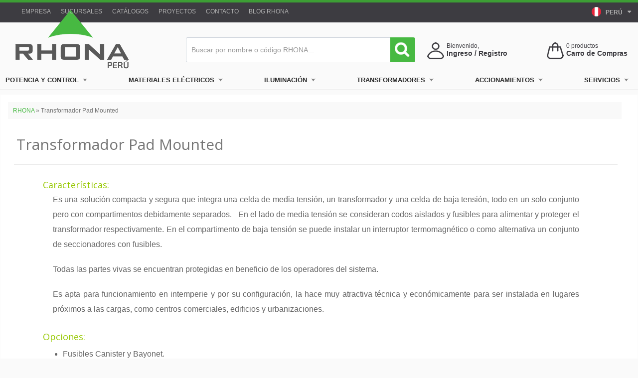

--- FILE ---
content_type: text/html; charset=UTF-8
request_url: https://rhona.pe/seccion/31/pad-mounted.html
body_size: 12683
content:
<!DOCTYPE html>
<html lang="es">
<head>
    	<meta charset="utf-8" />
	<meta http-equiv="X-UA-Compatible" content="IE=edge,chrome=1" />
	<meta name="viewport" content="width=device-width, initial-scale=1, maximum-scale=1">
	<meta http-equiv="Content-Type" content="text/html" />   
	<meta name="google-site-verification" content="nY-7x5tF4vDMNLtKP_zWJCyjnYgfOPZ98p5jb8ZvYTs" />
		
	<title>Pad Mounted - RHONA PERÚ - Un Mundo en Equipamiento y Soluciones Eléctricas</title>
	<meta name="description" content="Empresa Líder en Equipamiento y Soluciones Eléctricas, automatización industrial, fabricación y comercialización de productos y materiales eléctricos.">
	<meta name="keywords" content="Un mundo de equipamiento eléctrico, conductores eléctricos, automatización Industrial, transformadores, materiales eléctricos, tableros eléctricos, conductores, cables, escaleras, equipos eléctricos, sensores, iluminación, PLC, condensadores, automatizacion, interruptores, enchufes, fusibles, armarios, instrumentacion, conduit, contactores, variador de frecuencia, canalización, mitsubishi, covisa, RHONA, sea, sarel, gelpag, geolux, autonics, driescher." />        
	<meta name="identifier-url" content="https://rhona.pe/" />
	<meta name="resource-type" content="document" />
	<meta name="robots" content="index, follow" />
	<meta http-equiv="imagetoolbar" content="no" />
	<meta name="author" content="TAYCO.cl" />    
	<meta name="copyright" content="https://rhona.pe/" />
	<meta name="Generator" content="MIPLUScms" />
	
	<link rel="stylesheet" href="https://rhona.pe/css/style.css?1768551669" type="text/css"/>
	<link rel="stylesheet" href="https://rhona.pe/css/form.css?1768551669" type="text/css"/>
	<link rel="stylesheet" href="https://rhona.pe/css/home.css?1768551669" type="text/css"/>
	<link rel="stylesheet" href="https://rhona.pe/css/menu.css?1768551669" type="text/css"/>
	<link rel="stylesheet" href="https://rhona.pe/css/pagination.css?1768551669" type="text/css"/>
	<link rel="stylesheet" href="https://rhona.pe/css/responsive.css?1768551669" type="text/css"/>

	<link rel="stylesheet" href="https://rhona.pe/css/jquery.carouFredSel.css?1768551669" type="text/css"/>
	<link rel="stylesheet" href="https://rhona.pe/css/jquery.fancybox.css?1768551669" type="text/css" />
	<link rel="stylesheet" href="https://rhona.pe/css/jquery.nivoslider.css?1768551669" type="text/css" />
	<link rel="stylesheet" href="https://rhona.pe/css/jquery.tipsy.css?1768551669" type="text/css" />
	<link rel="stylesheet" href="https://rhona.pe/css/jquery.vanadium.css?1768551669" type="text/css" />
	<link rel="stylesheet" href="https://rhona.pe/css/jquery.messi.min.css?1768551669" type="text/css"/>		
	<link href='https://fonts.googleapis.com/css?family=Open+Sans:700,400,600' rel='stylesheet' type='text/css'>
	<link href="https://rhona.pe/css/imprimir.css?1768551669" rel="stylesheet" type="text/css" media="print" />

	<!-- Maneja iconos -->
	<link rel="shortcut icon" href="https://rhona.pe/css/images/favicon.ico" type="image/x-icon"/>  	
	<link rel="apple-touch-icon" sizes="57x57" href="https://rhona.pe/css/images/apple-touch-icon-57x57.png">
	<link rel="apple-touch-icon" sizes="60x60" href="https://rhona.pe/css/images/apple-touch-icon-60x60.png">
	<link rel="apple-touch-icon" sizes="72x72" href="https://rhona.pe/css/images/apple-touch-icon-72x72.png">
	<link rel="apple-touch-icon" sizes="76x76" href="https://rhona.pe/css/images/apple-touch-icon-76x76.png">
	<link rel="apple-touch-icon" sizes="114x114" href="https://rhona.pe/css/images/apple-touch-icon-114x114.png">
	<link rel="apple-touch-icon" sizes="120x120" href="https://rhona.pe/css/images/apple-touch-icon-120x120.png">
	<link rel="apple-touch-icon" sizes="144x144" href="https://rhona.pe/css/images/apple-touch-icon-144x144.png">
	<link rel="apple-touch-icon" sizes="152x152" href="https://rhona.pe/css/images/apple-touch-icon-152x152.png">
	<link rel="apple-touch-icon" sizes="180x180" href="https://rhona.pe/css/images/apple-touch-icon-180x180.png">
	<link rel="icon" type="image/png" href="https://rhona.pe/css/images/favicon-32x32.png?20160704" sizes="32x32">
	<link rel="icon" type="image/png" href="https://rhona.pe/css/images/favicon-96x96.png?20160704" sizes="96x96">
	<link rel="icon" type="image/png" href="https://rhona.pe/css/images/favicon-16x16.png?20160704" sizes="16x16">
	<link rel="manifest" href="https://rhona.pe/css/images/manifest.json">
	<link rel="mask-icon" href="https://rhona.pe/css/images/safari-pinned-tab.svg" color="#5bbad5">
	<meta name="msapplication-TileColor" content="#00a300">
	<meta name="msapplication-TileImage" content="https://rhona.pe/css/images/mstile-144x144.png">
	<meta name="theme-color" content="#47b942">
	<!-- Fin iconos -->
		
	<script type="text/javascript" src="https://rhona.pe/js/jquery.modernizr.min.js" defer></script>
	<!--[if lt IE 9]>
	<script src="https://html5shim.googlecode.com/svn/trunk/html5.js"></script>
	<![endif]-->
	<!--[if (gte IE 6)&(lte IE 8)]>
	<script src="https://rhona.pe/js/jquery.selectivizr.min.js"></script>
	<script src="https://rhona.pe/js/jquery.respond.min.js?20201027"></script>
	<![endif]--> 
	
	<!--[if lt IE 7]>
	<script defer type="text/javascript" src="https://rhona.pe/js/jquery.pngfix.js"></script>
	<![endif]-->	

	<!--[if IE 6]>
	<style>
	body {behavior: url("https://rhona.pe/css/csshover3.htc");}
	#menu li .drop {background:url("https://rhona.pe/css/images/drop.gif") no-repeat right 8px; 
	</style>
	<![endif]-->	

	
	<script src='https://www.google.com/recaptcha/api.js?render=6LequhcpAAAAAISoAgwdeKRCwOgMdw39h12RcKqn'></script>
	<script>
	    grecaptcha.ready(function() {
	    grecaptcha.execute('6LequhcpAAAAAISoAgwdeKRCwOgMdw39h12RcKqn', {action: 'Formulario'})
	    .then(function(token) {
	    var recaptchaResponse = document.getElementById('recaptchaResponse');
	    recaptchaResponse.value = token;
	    });});
	</script>	

	<!-- Meta Pixel Code -->
	<script>
	!function(f,b,e,v,n,t,s)
	{if(f.fbq)return;n=f.fbq=function(){n.callMethod?
	n.callMethod.apply(n,arguments):n.queue.push(arguments)};
	if(!f._fbq)f._fbq=n;n.push=n;n.loaded=!0;n.version='2.0';
	n.queue=[];t=b.createElement(e);t.async=!0;
	t.src=v;s=b.getElementsByTagName(e)[0];
	s.parentNode.insertBefore(t,s)}(window, document,'script',
	'https://connect.facebook.net/en_US/fbevents.js');
	fbq('init', '1163051948088387');
	fbq('track', 'PageView');
	</script>
	<noscript><img height="1" width="1" style="display:none" src="https://www.facebook.com/tr?id=1163051948088387&ev=PageView&noscript=1" /></noscript>
	<!-- End Meta Pixel Code -->
			 
</head>

<body>
<noscript>
    <div id="msg-noscript">
    ¡Su navegador no soporta Javascript!.. Active el uso de Javascript en su navegador para visualizar el sitio web.
    </div>
    <meta http-equiv="Refresh" content="3;URL=https://rhona.pe/noscript.plus">
</noscript>
	
<header id="Superior">
	<div id="headerRhona">
		<div id="top">	
			<div id="wrap-top">
			
				<img class="logoiso" src="https://rhona.pe/css/images/logo-iso.png" />
				
				<section class="menuCorporativo">
										<a href='https://rhona.pe/seccion/2/empresa.html'>Empresa</a>
<a href='https://rhona.pe/seccion/3/sucursales.html'>Sucursales</a>
<a href='https://rhona.pe/seccion/64/catalogos-descargables-rhona.html'>Catálogos</a>
<a href='https://rhona.pe/articulos/2/0/proyectos.html'>Proyectos</a>
<a href='https://rhona.pe/seccion/114/contacto-sucursales.html'>Contacto</a>
<a href='https://rhona.pe/articulos/3/0/blog-rhona.html'>Blog RHONA</a>
 
				</section>
	
				<div id="country-selector" class="dropdown">
					<a href="#" class="dropdown-toggle" data-toggle="dropdown">
						<img width="20" height="20" src="https://rhona.pe//css/images/ico-peru.png">
						<span class="nom-pais">PERÚ</span> <figure class="fa-caret-down"></figure>
					</a>
					<ul class="dropdown-menu">  
						<li>
					  		<a href="http://rhonaelectric.com" target="_blank" title="Rhona Argentina">
						  		<img width="20" height="20" src="https://rhona.pe//css/images/ico-eeuu.png">
						  		<span class="nom-pais">EEUU</span>
					  		</a>
					    </li> 						
						<li>
						  <a href="http://www.rhona.cl" target="_blank" title="Rhona Chile">
							  <img width="20" height="20" src="https://rhona.pe//css/images/ico-chile.png">
							  <span class="nom-pais">CHILE</span>
						  </a>
						  </li>
						  <li>
							  <a href="http://www.rhona.ar" target="_blank" title="Rhona Argentina">
								  <img width="20" height="20" src="https://rhona.pe//css/images/ico-argentina.png">
								  <span class="nom-pais">ARGENTINA</span>
							  </a>
						</li>    
						  <li>
							  <a href="https://www.rhona.cl/seccion/142/contacto-sucursales.html" target="_blank" title="Rhona Bolivia">
								  <img width="20" height="20" src="https://rhona.pe//css/images/ico-bolivia.png">
								  <span class="nom-pais">BOLIVIA</span>
							  </a>
						</li>  
						  <li>
							  <a href="https://www.rhona.cl/seccion/142/contacto-sucursales.html" target="_blank" title="Rhona Colombia">
								  <img width="20" height="20" src="https://rhona.pe//css/images/ico-colombia.png">
								  <span class="nom-pais">COLOMBIA</span>
							  </a>
						</li>  
						  <li>
							  <a href="https://www.rhona.cl/seccion/142/contacto-sucursales.html" target="_blank" title="Rhona Ecuador">
								  <img width="20" height="20" src="https://rhona.pe//css/images/ico-ecuador.png">
								  <span class="nom-pais">ECUADOR</span>
							  </a>
						</li>  
						  <li>
							  <a href="https://www.rhona.cl/seccion/142/contacto-sucursales.html" target="_blank" title="Rhona Paraguay">
								  <img width="20" height="20" src="https://rhona.pe//css/images/ico-paraguay.png">
								  <span class="nom-pais">PARAGUAY</span>
							  </a>
						</li>  
						  <li>
							  <a href="https://www.rhona.cl/seccion/142/contacto-sucursales.html" target="_blank" title="Rhona Uruguay">
								  <img width="20" height="20" src="https://rhona.pe//css/images/ico-uruguay.png">
								  <span class="nom-pais">URUGUAY</span>
							  </a>
						</li>  
									  
					</ul> 
				</div>
							
							
				<section class="login ">
					
											
						<div class="links">
							<a href="https://rhona.pe/registro-de-cliente.html"><i class="fa fa-user-o" aria-hidden="true"></i> Registrarse</a>
							&nbsp 
							<a href="https://rhona.pe/ingreso-clientes.html"><i class="fa fa-unlock-alt" aria-hidden="true"></i> Ingresar como cliente</a>
						</div>
	
							
				</section>	        
	
			</div>
		
		</div>
			
		<div id="Cabecera">	
	
										
			<a href="https://rhona.pe/" title="RHONA PERÚ - Un Mundo en Equipamiento y Soluciones Eléctricas">
				<h1 class="logoVertical">RHONA PERÚ - Un Mundo en Equipamiento y Soluciones Eléctricas</h1>
				<h1 class="logoHorizontal">RHONA PERÚ - Un Mundo en Equipamiento y Soluciones Eléctricas</h1>
			</a>
						
			
			<div class="buscador">
				<form id="search" method="post" enctype="application/x-www-form-urlencoded" action="https://rhona.pe/buscar/?" name="search">
					<input name="tx_buscar" id="tx_buscar" maxlength="60" class="inputBuscar" value="" placeholder="Buscar por nombre o código RHONA..." type="text" autocomplete="off">		
					<input type="hidden" name="token" value="4ea9342ae12b26d1a105e8818f7a78cbae8584865847c0ddda17b567f257f3dc" />	
					<input value="" class="submitBuscar" type="submit">
					<ul class="list-group" id="resultado-buscar"></ul>
				</form>
				
			</div>
	
				
			<div id="carro">
				<a id="NumProducts" href="https://rhona.pe/carro-cliente.html" class="carrito tooltip" title="Tiene 0 productos en su carro de compras">
					<img src="https://rhona.pe/css/images/ico-carro-2024.png" alt="Carro de Compra Rhona">
				</a>
				<span class="productos"><span id="carroCAN">0</span> productos </span>
				<span class="nombre">
					<a id="NumProducts" href="https://rhona.pe/carro-cliente.html" class="carrito tooltip" title="Tiene 0 productos en su carro de compras">
						Carro de Compras 
					</a>
				</span>				
			</div>
			<div id="login">
				<a href="https://rhona.pe/ingreso-clientes.html" title="Registrate en Rhona">
					<img src="https://rhona.pe/css/images/ico-login-2024.png" alt="Registrate en Rhona">
				</a>
				<span class="hola">Bienvenido, </span>
				<span class="nombre">
										<a href="https://rhona.pe/ingreso-clientes.html" class="tooltip" title="Ingrese como cliente o regístrese">
						Ingreso / Registro 
					</a>
									</span>
			</div>			
									
			<nav id="menuPrincipal">
				<!--<li class="cont-menu-cat">
					<a class="ico-menu-cat" href="#">
					<img src="https://rhona.pe/css/images/ico-hamb.png" alt=""></a> 
					<span>CATEGORÍAS</span>
					
				</li>-->
				
				<a class="ico-menu-cat tooltip noMostrar" title="Home" href="https://rhona.pe/"><img src="https://rhona.pe/css/images/ico-homeb.png" alt=""></a>				 
				<div id="cssmenu" class="navigation slideout-menu">
					<h3>Productos Rhona Perú<a href="#" class="slideout-menu-toggle">×</a></h3>
					  <ul>
						<li class="has-sub"><a href="https://rhona.pe/#">Potencia y Control</a><div class='cont-menulat'>	<h3 id='menu-titulo'>Potencia y Control</h3><div class='filas-menu'><ul><h4><a href='https://rhona.pe/seccion/117/automatizacion.html'><b>Automatización</b></a></h4><li>
																	<a href=https://rhona.pe/catalogo/6/potencia-y-control/48/automatizacion/147/controladores-logicos-programables-plc.html>
																		PLC
																	</a>
																  </li><li>
																	<a href=https://rhona.pe/catalogo/6/potencia-y-control/48/automatizacion/150/hmi.html>
																		HMI
																	</a>
																  </li><li>
																	<a href=https://rhona.pe/catalogo/6/potencia-y-control/48/automatizacion/152/instrumentos-multimedida.html>
																		Instrumentos Multimedida
																	</a>
																  </li><li>
																	<a href=https://rhona.pe/catalogo/6/potencia-y-control/48/automatizacion/149/servo-motores.html>
																		Servo Motores y Amp.
																	</a>
																  </li><li>
																	<a href=https://rhona.pe/catalogo/6/potencia-y-control/48/automatizacion/151/partidores-suaves.html>
																		Arrancadores Suaves BT y MT
																	</a>
																  </li><li>
																	<a href=https://rhona.pe/catalogo/6/potencia-y-control/48/automatizacion/148/variadores-de-frecuencia.html>
																		Variadores de Frecuencia
																	</a>
																  </li><li>
																	<a href=https://rhona.pe/catalogo/6/potencia-y-control/48/automatizacion/155/comunicacion-industrial.html>
																		Comunicación Industrial
																	</a>
																  </li><li>
																	<a href=https://rhona.pe/catalogo/6/potencia-y-control/48/automatizacion/153/motores-paso-a-paso.html>
																		[Ver+]
																	</a>
																  </li></ul><ul><h4><a href='https://rhona.pe/seccion/2/contactores-reles-y-acc.html'><b>Contactores, Relés y Acc.</b></a></h4><li>
																	<a href=https://rhona.pe/catalogo/6/potencia-y-control/46/contactores-y-reles/135/contactores-y-accesorios.html>
																		Contactores y  Accesorios
																	</a>
																  </li><li>
																	<a href=https://rhona.pe/catalogo/6/potencia-y-control/46/contactores-y-reles/136/reles-termicos.html>
																		Relés Térmicos
																	</a>
																  </li><li>
																	<a href=https://rhona.pe/catalogo/6/potencia-y-control/46/contactores-y-reles/138/reles-de-control.html>
																		Relés de Control
																	</a>
																  </li><li>
																	<a href=https://rhona.pe/catalogo/6/potencia-y-control/46/contactores-y-reles/137/reles-electronicos-proteccion-motor.html>
																		Relés Elect. Protección Motor
																	</a>
																  </li></ul><ul><h4><a href='https://rhona.pe/seccion/117/control-electrico.html'><b>Control Eléctrico</b></a></h4><li>
																	<a href=https://rhona.pe/catalogo/6/potencia-y-control/47/control-electrico/139/interruptores-y-selectores.html>
																		Interruptores y Selectores
																	</a>
																  </li><li>
																	<a href=https://rhona.pe/catalogo/6/potencia-y-control/47/control-electrico/140/luz-piloto-botonera-y-cajas.html>
																		Luz Piloto, Botonera y Cajas
																	</a>
																  </li><li>
																	<a href=https://rhona.pe/catalogo/6/potencia-y-control/47/control-electrico/141/instrumentacion-analoga.html>
																		Instrumentación Análoga
																	</a>
																  </li><li>
																	<a href=https://rhona.pe/catalogo/6/potencia-y-control/47/control-electrico/142/condensadores.html>
																		Condensadores
																	</a>
																  </li><li>
																	<a href=https://rhona.pe/catalogo/6/potencia-y-control/47/control-electrico/143/fusibles-y-accesorios.html>
																		Fusibles y Accesorios
																	</a>
																  </li><li>
																	<a href=https://rhona.pe/catalogo/6/potencia-y-control/47/control-electrico/144/transformadores-voltage-y-corriente.html>
																		Transf. Voltaje y Corriente
																	</a>
																  </li><li>
																	<a href=https://rhona.pe/catalogo/6/potencia-y-control/47/control-electrico/145/pararrayos-y-accesorios.html>
																		[Ver+]
																	</a>
																  </li></ul><ul><h4><a href='https://rhona.pe/seccion/2/interruptores.html'><b>Interruptores</b></a></h4><li>
																	<a href=https://rhona.pe/catalogo/6/potencia-y-control/45/interruptores/129/automaticos-caja-moldeada.html>
																		Automáticos Caja Moldeada
																	</a>
																  </li><li>
																	<a href=https://rhona.pe/catalogo/6/potencia-y-control/45/interruptores/132/automaticos-riel-din.html>
																		Automáticos Riel Din
																	</a>
																  </li><li>
																	<a href=https://rhona.pe/catalogo/6/potencia-y-control/45/interruptores/133/diferenciales.html>
																		Diferenciales
																	</a>
																  </li></ul><ul><h4><a href='https://rhona.pe/seccion/117/medicion-y-controladores.html'><b>Medición y Controladores</b></a></h4><li>
																	<a href=https://rhona.pe/catalogo/6/potencia-y-control/50/medicion-y-controladores/164/velocidad-y-pulso.html>
																		Velocidad y Pulso
																	</a>
																  </li><li>
																	<a href=https://rhona.pe/catalogo/6/potencia-y-control/50/medicion-y-controladores/165/contadores.html>
																		Contadores
																	</a>
																  </li><li>
																	<a href=https://rhona.pe/catalogo/6/potencia-y-control/50/medicion-y-controladores/166/temporizadores.html>
																		Temporizadores
																	</a>
																  </li><li>
																	<a href=https://rhona.pe/catalogo/6/potencia-y-control/50/medicion-y-controladores/167/controladores.html>
																		Controladores
																	</a>
																  </li><li>
																	<a href=https://rhona.pe/catalogo/6/potencia-y-control/50/medicion-y-controladores/168/unidad-display.html>
																		Unidad Display
																	</a>
																  </li><li>
																	<a href=https://rhona.pe/catalogo/6/potencia-y-control/50/medicion-y-controladores/169/medidores.html>
																		Medidores
																	</a>
																  </li></ul><ul><h4><a href='https://rhona.pe/seccion/117/sensores-y-actuadores.html'><b>Sensores y Actuadores</b></a></h4><li>
																	<a href=https://rhona.pe/catalogo/6/potencia-y-control/49/sensores-y-actuadores/156/sensores.html>
																		Sensores
																	</a>
																  </li><li>
																	<a href=https://rhona.pe/catalogo/6/potencia-y-control/49/sensores-y-actuadores/159/encoders.html>
																		Encoders
																	</a>
																  </li><li>
																	<a href=https://rhona.pe/catalogo/6/potencia-y-control/49/sensores-y-actuadores/160/rele-amplificador-para-sensores.html>
																		Relé amp. para Sensores
																	</a>
																  </li><li>
																	<a href=https://rhona.pe/catalogo/6/potencia-y-control/49/sensores-y-actuadores/162/interruptor-de-nivel.html>
																		[Ver+]
																	</a>
																  </li></ul></div></div><li class="has-sub"><a href="https://rhona.pe/#">Materiales Eléctricos</a><div class='cont-menulat'>	<h3 id='menu-titulo'>Materiales Eléctricos</h3><div class='filas-menu'><ul><h4><a href='https://rhona.pe/catalogo/4/materiales-electricos/29/armarios-y-tableros.html'><b>Armarios y Tableros</b></a></h4><li>
																	<a href=https://rhona.pe/catalogo/4/materiales-electricos/29/armarios-y-cajas/35/armario-toten.html>
																		Armarios y Gabinetes
																	</a>
																  </li><li>
																	<a href=https://rhona.pe/catalogo/4/materiales-electricos/29/armarios-y-cajas/36/cajas-metalicas.html>
																		Cajas Metálicas
																	</a>
																  </li><li>
																	<a href=https://rhona.pe/catalogo/4/materiales-electricos/29/armarios-y-cajas/37/cajas-poliester.html>
																		Cajas Poliester
																	</a>
																  </li><li>
																	<a href=https://rhona.pe/catalogo/4/materiales-electricos/29/armarios-y-cajas/39/ventiladores.html>
																		Ventiladores
																	</a>
																  </li><li>
																	<a href=https://rhona.pe/catalogo/4/materiales-electricos/29/armarios-y-cajas/40/cajas-para-botoneras.html>
																		Cajas para Botoneras
																	</a>
																  </li></ul><ul><h4><a href='https://rhona.pe/seccion/117/canalizacion.html'><b>Canalización</b></a></h4><li>
																	<a href=https://rhona.pe/catalogo/4/materiales-electricos/30/canalizacion/46/bandeja-para-instalacion-electrica.html>
																		Bandeja Inst. Eléctrica
																	</a>
																  </li><li>
																	<a href=https://rhona.pe/catalogo/4/materiales-electricos/30/canalizacion/41/conduit.html>
																		Conduit
																	</a>
																  </li><li>
																	<a href=https://rhona.pe/catalogo/4/materiales-electricos/30/canalizacion/43/cajas.html>
																		Cajas
																	</a>
																  </li><li>
																	<a href=https://rhona.pe/catalogo/4/materiales-electricos/30/canalizacion/45/canaletas-para-tableros.html>
																		Canaletas Tableros
																	</a>
																  </li><li>
																	<a href=https://rhona.pe/catalogo/4/materiales-electricos/30/canalizacion/46/bandeja-para-instalacion-electrica.html>
																		[Ver+]
																	</a>
																  </li></ul><ul><h4><a href='https://rhona.pe/seccion/2/conductores.html'><b>Conductores</b></a></h4><li>
																	<a href=https://rhona.pe/catalogo/4/materiales-electricos/31/conductores/50/cables.html>
																		Cables
																	</a>
																  </li><li>
																	<a href=https://rhona.pe/catalogo/4/materiales-electricos/31/conductores/52/cordones.html>
																		Cordones
																	</a>
																  </li><li>
																	<a href=https://rhona.pe/catalogo/9/energia-solar/62/accesorios/217/cables-solares.html>
																		Cables Solares
																	</a>
																  </li></ul><ul><h4><a href='https://rhona.pe/seccion/2/enchufes-electricos.html'><b>Enchufes Eléctricos</b></a></h4><li>
																	<a href=https://rhona.pe/catalogo/4/materiales-electricos/38/enchufes-electricos/92/hembra-sobrepuesta.html>
																		Hembra Sobrepuesta
																	</a>
																  </li><li>
																	<a href=https://rhona.pe/catalogo/4/materiales-electricos/38/enchufes-electricos/93/hembra-embutida.html>
																		Hembra Embutida
																	</a>
																  </li><li>
																	<a href=https://rhona.pe/catalogo/4/materiales-electricos/38/enchufes-electricos/95/hembra-volante.html>
																		Hembra Volante
																	</a>
																  </li><li>
																	<a href=https://rhona.pe/catalogo/4/materiales-electricos/38/enchufes-electricos/94/macho-volante.html>
																		Macho Volante
																	</a>
																  </li><li>
																	<a href=https://rhona.pe/catalogo/4/materiales-electricos/38/enchufes-electricos/98/enchufes-multiples.html>
																		Enchufes Multiples
																	</a>
																  </li></ul><ul><h4><a href='#'><b>Escaleras</b></a></h4><li>
																	<a href=https://rhona.pe/catalogo/4/materiales-electricos/34/escaleras/71/escaleras-de-aluminio.html>
																		Aluminio
																	</a>
																  </li><li>
																	<a href=https://rhona.pe/catalogo/4/materiales-electricos/34/escaleras/72/escaleras-de-fibra-de-vidrio.html>
																		Fibra de Vidrio
																	</a>
																  </li></ul><ul><h4><a href='https://rhona.pe/seccion/2/herramientas.html'><b>Herramientas</b></a></h4><li>
																	<a href=https://rhona.pe/catalogo/4/materiales-electricos/35/herramientas/76/dobla-conduit.html>
																		Dobla Counduit
																	</a>
																  </li><li>
																	<a href=https://rhona.pe/catalogo/4/materiales-electricos/35/herramientas/77/alicates-y-cortacables.html>
																		Alicates y Cortacables
																	</a>
																  </li><li>
																	<a href=https://rhona.pe/catalogo/4/materiales-electricos/35/herramientas/78/destornilladores-y-llaves.html>
																		Destornilladores y Llaves
																	</a>
																  </li><li>
																	<a href=https://rhona.pe/catalogo/4/materiales-electricos/35/herramientas/80/tenazas-multiples.html>
																		Tenazas Múltiples
																	</a>
																  </li><li>
																	<a href=https://rhona.pe/catalogo/4/materiales-electricos/35/herramientas/208/otras.html>
																		Otras
																	</a>
																  </li><li>
																	<a href=https://rhona.pe/catalogo/4/materiales-electricos/35/herramientas/74/punzonadores.html>
																		[Ver+]
																	</a>
																  </li></ul></div><div class='filas-menu'><ul><h4><a href='https://rhona.pe/seccion/2/montaje-y-fijacion-electrica.html'><b>Montaje y fijación eléctrica</b></a></h4><li>
																	<a href=https://rhona.pe/catalogo/4/materiales-electricos/33/montaje-y-fijacion-electrica/62/terminales.html>
																		Terminales
																	</a>
																  </li><li>
																	<a href=https://rhona.pe/catalogo/4/materiales-electricos/33/montaje-y-fijacion-electrica/63/conectores.html>
																		Conectores
																	</a>
																  </li><li>
																	<a href=https://rhona.pe/catalogo/4/materiales-electricos/33/montaje-y-fijacion-electrica/64/repartidores-y-regletas.html>
																		Repartidores y Regletas
																	</a>
																  </li><li>
																	<a href=https://rhona.pe/catalogo/4/materiales-electricos/33/montaje-y-fijacion-electrica/66/accesorios-montaje.html>
																		Accesorios Montaje
																	</a>
																  </li><li>
																	<a href=https://rhona.pe/catalogo/4/materiales-electricos/33/montaje-y-fijacion-electrica/67/amarras-plasticas-y-bases.html>
																		Amarras Plásticas
																	</a>
																  </li><li>
																	<a href=https://rhona.pe/catalogo/4/materiales-electricos/33/montaje-y-fijacion-electrica/68/uniones-escuadras-y-pinzas.html>
																		[Ver+]
																	</a>
																  </li></ul><ul><h4><a href='https://rhona.pe/seccion/2/puesta-a-tierra.html'><b>Puesta a Tierra</b></a></h4><li>
																	<a href=https://rhona.pe/catalogo/4/materiales-electricos/36/productos-malla-a-tierra/81/moldes.html>
																		Moldes
																	</a>
																  </li><li>
																	<a href=https://rhona.pe/catalogo/4/materiales-electricos/36/productos-malla-a-tierra/82/cargas-exotermicas.html>
																		Cargas Exotérmicas
																	</a>
																  </li><li>
																	<a href=https://rhona.pe/catalogo/4/materiales-electricos/36/productos-malla-a-tierra/84/conectores-para-cables.html>
																		Conectores para Cables
																	</a>
																  </li><li>
																	<a href=https://rhona.pe/catalogo/4/materiales-electricos/36/productos-malla-a-tierra/85/accesorios-malla-a-tierra.html>
																		Accesorios Malla a Tierra
																	</a>
																  </li><li>
																	<a href=https://rhona.pe/catalogo/4/materiales-electricos/36/productos-malla-a-tierra/83/barra-toma-tierra.html>
																		Barras Toma Tierra
																	</a>
																  </li></ul><ul><h4><a href='https://rhona.pe/seccion/2/seguridad.html'><b>Seguridad</b></a></h4><li>
																	<a href=https://rhona.pe/catalogo/4/materiales-electricos/32/seguridad/53/seguridad-personal.html>
																		Seguridad Personal
																	</a>
																  </li><li>
																	<a href=https://rhona.pe/catalogo/4/materiales-electricos/32/seguridad/54/pertigas-y-accesorios.html>
																		Pértigas y Accesorios
																	</a>
																  </li><li>
																	<a href=https://rhona.pe/catalogo/4/materiales-electricos/32/seguridad/60/senalizacion-de-seguridad.html>
																		[Ver+]
																	</a>
																  </li></ul></div><li class="has-sub"><a href="https://rhona.pe/#">Iluminación</a><div class='cont-menulat'>	<h3 id='menu-titulo'>Iluminación</h3><div class='filas-menu'><ul><h4><a href='https://rhona.pe/seccion/2/luminarias.html'><b>Luminarias</b></a></h4><li>
																	<a href=https://rhona.pe/catalogo/5/iluminacion/40/luminarias/111/apliques-industrial.html>
																		Apliques Industrial
																	</a>
																  </li></ul><ul><h4><a href='https://rhona.pe/seccion/89/iluminacion-led.html'><b>Iluminación LED</b></a></h4><li>
																	<a href=https://rhona.pe/catalogo/5/iluminacion/42/iluminacion-led/121/luminaria-led.html>
																		Luminaria LED
																	</a>
																  </li></ul></div><li class="has-sub"><a href="https://rhona.pe/#">Transformadores</a><div class='cont-menulat'>	<h3 id='menu-titulo'>Transformadores Eléctricos</h3><div class='filas-menu'><ul><h4><a href='https://rhona.pe/seccion/9/distribucion.html'><b>Distribución</b></a></h4><li>
																	<a href=https://rhona.pe/seccion/32/aereo.html>
																		Aéreo
																	</a>
																  </li><li>
																	<a href=https://rhona.pe/seccion/31/tipo-pad-mounted.html>
																		Tipo Pad Mounted
																	</a>
																  </li><li>
																	<a href=https://rhona.pe/seccion/38/compactos-de-medida.html>
																		Compactos de Medida
																	</a>
																  </li></ul><ul><h4><a href='https://rhona.pe/seccion/9/poder.html'><b>Poder</b></a></h4><li>
																	<a href=https://rhona.pe/seccion/26/220-kv-y-superiores.html>
																		220 kV y Superiores
																	</a>
																  </li><li>
																	<a href=https://rhona.pe/seccion/27/hasta-100-mva-y-154kv.html>
																		Hasta 100 MVA y 154kV
																	</a>
																  </li><li>
																	<a href=https://rhona.pe/seccion/28/transformador-movil.html>
																		Transformador Móvil
																	</a>
																  </li></ul><ul><h4><a href='https://rhona.pe/seccion/9/secos.html'><b>Secos</b></a></h4><li>
																	<a href=https://rhona.pe/seccion/34/vpi.html>
																		VPI
																	</a>
																  </li><li>
																	<a href=https://rhona.pe/seccion/35/en-resina.html>
																		En Resina
																	</a>
																  </li></ul><ul><h4><a href='https://rhona.pe/seccion/9/subestaciones.html'><b>Subestaciones</b></a></h4><li>
																	<a href=https://rhona.pe/seccion/36/moviles.html>
																		Móviles
																	</a>
																  </li><li>
																	<a href=https://rhona.pe/seccion/37/unitarias.html>
																		Unitarias
																	</a>
																  </li></ul></div></div><li class="has-sub"><a href="https://rhona.pe/#">Accionamientos</a><div class='cont-menulat'>	<h3 id='menu-titulo'>Accionamientos Eléctricos</h3><div class='filas-menu'><ul><h4><a href='https://rhona.pe/seccion/9/centro-de-distribucion-mt.html'><b>Centro de Distribución MT</b></a></h4><li>
																	<a href=https://rhona.pe/seccion/48/celda-con-desconectador.html>
																		Celda con Desconectador
																	</a>
																  </li><li>
																	<a href=https://rhona.pe/seccion/46/celda-con-interruptor.html>
																		Celda con Interruptor
																	</a>
																  </li><li>
																	<a href=https://rhona.pe/seccion/117/switchboards-en-sf6.html>
																		Switchboards En SF6
																	</a>
																  </li><li>
																	<a href=https://rhona.pe/seccion/44/switchgears.html>
																		Switchgears
																	</a>
																  </li></ul><ul><h4><a href='https://rhona.pe/seccion/9/centro-de-distribucion-bt.html'><b>Centro de Distribución BT</b></a></h4><li>
																	<a href=https://rhona.pe/seccion/51/centro-distribucion-carga.html>
																		Centro Distribución Carga
																	</a>
																  </li></ul><ul><h4><a href='https://rhona.pe/seccion/9/ductos-de-barra.html'><b>Ductos de Barra</b></a></h4><li>
																	<a href=https://rhona.pe/seccion/49/compactos-y-aislados.html>
																		Compactos y Aislados
																	</a>
																  </li></ul></div><li class="has-sub"><a href="https://rhona.pe/#">Servicios</a><div class='cont-menulat'>	<h3 id='menu-titulo'>Servicios</h3><div class='filas-menu'><ul><h4><a href='https://rhona.pe/seccion/9/area-de-servicios.html'><b>Área de Servicios</b></a></h4><li>
																	<a href=https://rhona.pe/seccion/59/rhona-servicios.html>
																		RHONA Servicios
																	</a>
																  </li></ul></div> 	
						
					  </ul>
					</div>
					<a href="#" id="pull">
						<span></span>
						<span></span>
						<span></span>
					</a>
					
					<a class="ico-mail tooltip noMostrar" title="Contáctanos" href="https://rhona.pe/seccion/142/contacto-sucursales.html"><img src="https://rhona.pe/css/images/ico-mail.png" alt=""></a>
	
			</nav>
		</div>
	</div>
</header>


<div id="WebPage">
	<div class="align">
		<div class="content content-full">
			<div class="breadcrumbs">
				<a href="https://rhona.pe/" class="tooltip" title="Volver al Inicio">RHONA</a> » 
				Transformador Pad Mounted		        		        				
			</div>
			
			<h1>Transformador Pad Mounted</h1>
			<p></p>

			
			<div class="texto">		
				<h3>Características:</h3>

<p>Es una solución compacta y segura que integra una celda de media tensión, un transformador y una celda de baja tensión, todo en un solo conjunto pero con compartimentos debidamente separados.   En el lado de media tensión se consideran codos aislados y fusibles para alimentar y proteger el transformador respectivamente. En el compartimento de baja tensión se puede instalar un interruptor termomagnético o como alternativa un conjunto de seccionadores con fusibles.</p>

<p>Todas las partes vivas se encuentran protegidas en beneficio de los operadores del sistema.   <br>
</p>

<p>Es apta para funcionamiento en intemperie y por su configuración, la hace muy atractiva técnica y económicamente para ser instalada en lugares próximos a las cargas, como centros comerciales, edificios y urbanizaciones. </p>
<h3>Opciones:</h3>

<ul>
	<li>Fusibles Canister y Bayonet.</li>
	<li>Tipo Terminal o Tipo Paso.</li>
	<li>Aceite Mineral o Fluido Incombustible.</li>
	<li>En lado de baja tensión con interruptor o seccionadores.<br>
</li>
</ul><hr /><br>
<h3>Contacte a Nuestro Equipo de Ventas:</h3>
			</div>

						<div class="ContenidoTable" style="margin-top: 15px;">
				<div class="table-bordered">
	
											
					<div class="IntTable">
						<form name="Formulario" id="Formulario" class="form-horizontal" method="post" enctype="multipart/form-data" action="https://rhona.pe//seccion/31/pad-mounted.html">	
	
				            <div class="control-group">
				              <label class="control-label" for="nombreSolicitante">Nombre</label>
				              <div class="controls">
				                <input type="text" id="nombreSolicitante" name="nombreSolicitante" placeholder="Ingrese su Nombre y Apellidos" class="span4 :required :only_on_blur" value="">	
				                 <input type="hidden" id="url" name="url" value="https://rhona.pe/seccion/31/pad-mounted.html">	
				                 <input type="hidden" name="token" value="4ea9342ae12b26d1a105e8818f7a78cbae8584865847c0ddda17b567f257f3dc" />
				                 <input type="hidden" name="recaptcha_response" id="recaptchaResponse">					                
				              </div>
				            </div>	
				            <div class="control-group">
				              <label class="control-label" for="emailSolicitante">Correo electrónico</label>
				              <div class="controls">
				                <input type="text" id="emailSolicitante" name="emailSolicitante" placeholder="Ingrese su Correo Electrónico" class="span4 :required :email :only_on_blur" value="">					                
				              </div>
				            </div>													           
				            <hr class="panel" />												           
				            						           
								            <div class="control-group">
								              <label class="control-label" for="rut">RUT</label>
								              <div class="controls">
								                <input type="text" id="rut" name="rut" placeholder="RUT" class=" span2     :only_on_blur" value="">					                
								              </div>
								            </div>
					            					        
						    						           
								            <div class="control-group">
								              <label class="control-label" for="telefono">Teléfono</label>
								              <div class="controls">
								                <input type="text" id="telefono" name="telefono" placeholder="Teléfono" class=" span2     :only_on_blur" value="">					                
								              </div>
								            </div>
					            					        
						    						           
								            <div class="control-group">
								              <label class="control-label" for="direccion">Dirección</label>
								              <div class="controls">
								                <input type="text" id="direccion" name="direccion" placeholder="Dirección" class=" span4   :required   :only_on_blur" value="">					                
								              </div>
								            </div>
					            					        
						    						           
								            <div class="control-group">
								              <label class="control-label" for="ciudad">Ciudad</label>
								              <div class="controls">
								                <input type="text" id="ciudad" name="ciudad" placeholder="Ciudad" class=" span2   :required   :only_on_blur" value="">					                
								              </div>
								            </div>
					            					        
						    						           
								            <div class="control-group">
								              <label class="control-label" for="empresa-yo-razon-social">Empresa y/o Razón Social</label>
								              <div class="controls">
								                <input type="text" id="empresa-yo-razon-social" name="empresa-yo-razon-social" placeholder="Empresa y/o Razón Social" class=" span4     :only_on_blur" value="">					                
								              </div>
								            </div>
					            					        
						    						           
								            <div class="control-group">
								              <label class="control-label" for="rut-empresa">RUT Empresa</label>
								              <div class="controls">
								                <input type="text" id="rut-empresa" name="rut-empresa" placeholder="RUT Empresa" class=" span2     :only_on_blur" value="">					                
								              </div>
								            </div>
					            					        
						    						           
								            <div class="control-group">
								              <label class="control-label" for="pas">PaÍs</label>
								              <div class="controls">
								                <input type="text" id="pas" name="pas" placeholder="PaÍs" class=" span2     :only_on_blur" value="">					                
								              </div>
								            </div>
					            					        
						    						            <div class="control-group">
						              <label class="control-label" for="sugerencia-consulta-comentario">Sugerencia / Consulta / Comentario</label>
						              <div class="controls">
						                <textarea name="sugerencia-consulta-comentario" id="sugerencia-consulta-comentario" rows="5" placeholder="Sugerencia / Consulta / Comentario" class=" :required   :only_on_blur span5"></textarea>
						              </div>
						            </div>					    		
						    			
					    	
					    	<hr class="panel" />
							
							<div class="control-group">
								<div class="controls">
									<button type="submit" class="btn btn-success">Enviar Formulario</button>
								</div>
							</div>
							    
						</form>
					</div>
				</div>​​​
			</div>
	
						
		</div>
		
		<!--
		<aside class="sidebarPage">
					</aside>
		-->
	</div>

	<div id="DestacadosHome">
		<section class="pestanas">
						
			<h1>Nuevos Productos</h1>
			<h2><a href="https://rhona.pe/productos/ofertas.html">Ver más <i class="fa fa-angle-double-right" aria-hidden="true"></i></a></h2>
			<div class="image_carousel">
				<div id="carrousel_1">
													
					<a class="product" href="https://rhona.pe/producto/530/cinta-autofundente-sellante.html" title="Cinta Autofundente Sellante">
				  		<img src="https://rhona.pe/uploads/2021/10/20211007145352-producto-cinta-autofundente-sellante_1-200x129.jpg" alt="Cinta Autofundente Sellante" width="200" height="129">
				  							  	<span class="prodtit-indx-marca">CELLPACK</span>
					  	<span class="prodtit-indx">
					  		Cinta Autofundente Sellante					  		<span class="prodtit-indx-descrip">15MX38MM ADHESIVO</span>
					  	</span>					  	
					  	<span class="prodprecio-indx">
					  								  	
						  		$11.54 <span style="color: #8c8a8a; font-size: 12px;">C/U</span>
						  		
						  						  	</span>
					  	<span class="prodsku-indx">SKU 704230</span>
					</a>
													
					<a class="product" href="https://rhona.pe/producto/444/aplique-industrial.html" title="Aplique Industrial">
				  		<img src="https://rhona.pe/uploads/2021/10/20211007145048-producto-545011-20234141249210-200x129.jpg" alt="Aplique Industrial" width="200" height="129">
				  							  	<span class="prodtit-indx-marca">GEOLUX</span>
					  	<span class="prodtit-indx">
					  		Aplique Industrial					  		<span class="prodtit-indx-descrip">100W E27 A TECHO</span>
					  	</span>					  	
					  	<span class="prodprecio-indx">
					  								  	
						  		$17.55 <span style="color: #8c8a8a; font-size: 12px;">C/U</span>
						  		
						  						  	</span>
					  	<span class="prodsku-indx">SKU 545011</span>
					</a>
													
					<a class="product" href="https://rhona.pe/producto/528/cinta-aislante.html" title="Cinta Aislante">
				  		<img src="https://rhona.pe/uploads/2021/10/20211007145348-producto-cinta-aislante_1-200x129.jpg" alt="Cinta Aislante" width="200" height="129">
				  							  	<span class="prodtit-indx-marca">CELLPACK</span>
					  	<span class="prodtit-indx">
					  		Cinta Aislante					  		<span class="prodtit-indx-descrip">NEGRA 20 MTS</span>
					  	</span>					  	
					  	<span class="prodprecio-indx">
					  								  	
						  		$4.10 <span style="color: #8c8a8a; font-size: 12px;">C/U</span>
						  		
						  						  	</span>
					  	<span class="prodsku-indx">SKU 704206</span>
					</a>
													
					<a class="product" href="https://rhona.pe/producto/502/caja-tipo-chuqui.html" title="Caja Tipo Chuqui">
				  		<img src="https://rhona.pe/uploads/2021/10/20211007145252-producto-caja-tipo-chuqui_1-200x129.jpg" alt="Caja Tipo Chuqui" width="200" height="129">
				  							  	<span class="prodtit-indx-marca">F.HUAMIN</span>
					  	<span class="prodtit-indx">
					  		Caja Tipo Chuqui					  		<span class="prodtit-indx-descrip">5 ENTRADAS 1/2</span>
					  	</span>					  	
					  	<span class="prodprecio-indx">
					  								  	
						  		$2.68 <span style="color: #8c8a8a; font-size: 12px;">C/U</span>
						  		
						  						  	</span>
					  	<span class="prodsku-indx">SKU 631520</span>
					</a>
													
					<a class="product" href="https://rhona.pe/producto/191/rele-termico-20-30a.html" title="Relé térmico - 2,0-3,0A">
				  		<img src="https://rhona.pe/uploads/2021/10/20211007144148-producto-rele-termico-20-30a_1-200x129.jpg" alt="Relé térmico - 2,0-3,0A" width="200" height="129">
				  							  	<span class="prodtit-indx-marca">MITSUBISHI ELECTRIC</span>
					  	<span class="prodtit-indx">
					  		Relé Térmico - 2,0-3,0A					  		<span class="prodtit-indx-descrip">PARA CONTACTOR S-T10 / S-T12 / S-T20</span>
					  	</span>					  	
					  	<span class="prodprecio-indx">
					  								  	
						  		$32.10 <span style="color: #8c8a8a; font-size: 12px;">C/U</span>
						  		
						  						  	</span>
					  	<span class="prodsku-indx">SKU 222022</span>
					</a>
													
					<a class="product" href="https://rhona.pe/producto/445/tubo-led-18w-4000k.html" title="Tubo LED 18W 4000K">
				  		<img src="https://rhona.pe/uploads/2021/10/20211007145050-producto-tubo-led-t8_1-200x129.jpg" alt="Tubo LED 18W 4000K" width="200" height="129">
				  							  	<span class="prodtit-indx-marca">GEOLUX</span>
					  	<span class="prodtit-indx">
					  		Tubo Led 18W 4000K					  		<span class="prodtit-indx-descrip">T8 - 1200MM</span>
					  	</span>					  	
					  	<span class="prodprecio-indx">
					  								  	
						  		$8.50 <span style="color: #8c8a8a; font-size: 12px;">C/U</span>
						  		
						  						  	</span>
					  	<span class="prodsku-indx">SKU 571949</span>
					</a>
													
					<a class="product" href="https://rhona.pe/producto/443/luminaria-led-ufo-200w-6500k.html" title="Luminaria LED UFO 200W 6500K">
				  		<img src="https://rhona.pe/uploads/2021/10/20211007145046-producto-luminaria-industrial-led-ufo_1-200x129.jpg" alt="Luminaria LED UFO 200W 6500K" width="200" height="129">
				  							  	<span class="prodtit-indx-marca">GEOLUX</span>
					  	<span class="prodtit-indx">
					  		Luminaria Led Ufo 200W 6500K					  		<span class="prodtit-indx-descrip">100-240VAC - IP65</span>
					  	</span>					  	
					  	<span class="prodprecio-indx">
					  								  	
						  		$147.16 <span style="color: #8c8a8a; font-size: 12px;">C/U</span>
						  		
						  						  	</span>
					  	<span class="prodsku-indx">SKU 541444</span>
					</a>
												
				</div>
				<div class="clearfix"></div>
				<a class="prev" id="carrousel_1_prev" href="#" title="Anterior"><span>Anterior</span></a>
				<a class="next" id="carrousel_1_next" href="#" title="Siguiente"><span>Siguiente</span></a>
			</div>
		</section>
	</div>
		
		<div id="wrap-destacados" class="wrap-destacados-seccion">
		<div class="sop-destacados-indx sop-destacados-indx-interior">
			<h1>Beneficios de Comprar en RHONA</h1>
			<ul>
								
				<li>
					<a href="https://rhona.pe/go/c20ad4d76fe97759aa27a0c99bff6710/los-mejoresprecios-y-ofertas.html" title="LOS MEJORES<br/>PRECIOS Y OFERTAS" >
						<img  width="85" height="58" src="https://rhona.pe/uploads/calugas/20210325142028-los-mejoresprecios-y-ofertas.png" alt="LOS MEJORES<br/>PRECIOS Y OFERTAS">
						<h2>LOS MEJORES<BR/>PRECIOS Y OFERTAS</h2>
					</a>
				</li>
								
				<li>
					<a href="https://rhona.pe/go/c51ce410c124a10e0db5e4b97fc2af39/compra-onlineretiro-en-tienda.html" title="COMPRA ONLINE<br/>RETIRO EN TIENDA" >
						<img  width="85" height="58" src="https://rhona.pe/uploads/calugas/20210325144014-compra-online-retiro-en-tienda.png" alt="COMPRA ONLINE<br/>RETIRO EN TIENDA">
						<h2>COMPRA ONLINE<BR/>RETIRO EN TIENDA</h2>
					</a>
				</li>
								
				<li>
					<a href="https://rhona.pe/go/aab3238922bcc25a6f606eb525ffdc56/compra-onlinedespacho-de-productos.html" title="COMPRA ONLINE<br/>DESPACHO DE PRODUCTOS" >
						<img  width="85" height="58" src="https://rhona.pe/uploads/calugas/20210325144224-compra-onlinedespacho-de-productos.png" alt="COMPRA ONLINE<br/>DESPACHO DE PRODUCTOS">
						<h2>COMPRA ONLINE<BR/>DESPACHO DE PRODUCTOS</h2>
					</a>
				</li>
								
				<li>
					<a href="https://rhona.pe/go/9bf31c7ff062936a96d3c8bd1f8f2ff3/compracon-garantia.html" title="COMPRA<br/>CON GARANTÍA" >
						<img  width="85" height="58" src="https://rhona.pe/uploads/calugas/20210325144311-compracon-garantia.png" alt="COMPRA<br/>CON GARANTÍA">
						<h2>COMPRA<BR/>CON GARANTÍA</h2>
					</a>
				</li>
								
				<li>
					<a href="https://rhona.pe/go/c74d97b01eae257e44aa9d5bade97baf/compra-facily-100-segura.html" title="COMPRA FÁCIL<br/>Y 100% SEGURA" >
						<img  width="85" height="58" src="https://rhona.pe/uploads/calugas/20210325144347-compra-facily-100-segura.png" alt="COMPRA FÁCIL<br/>Y 100% SEGURA">
						<h2>COMPRA FÁCIL<BR/>Y 100% SEGURA</h2>
					</a>
				</li>
								
				<li>
					<a href="https://rhona.pe/go/70efdf2ec9b086079795c442636b55fb/cambios-y-devoluciones-faciles.html" title="CAMBIOS Y <br/>DEVOLUCIONES FÁCILES" >
						<img  width="85" height="58" src="https://rhona.pe/uploads/calugas/20210325144431-cambios-y-devoluciones-faciles.png" alt="CAMBIOS Y <br/>DEVOLUCIONES FÁCILES">
						<h2>CAMBIOS Y <BR/>DEVOLUCIONES FÁCILES</h2>
					</a>
				</li>
							
			</ul>
		</div>
		
	</div>
	
</div>

<div id="Footer">
	<div class="container">
        <div class="row">
          <div class="sop-newsletter">
            <h3>SUSCRÍBETE A NUESTRO NEWSLETTER <i id="regLoadingEmail" class="fa fa-spinner fa-pulse" style="display:none"></i></h3>
            <p>Infórmate de lo último de RHONA. Nuestras novedades y ofertas directamente a tu mail.</p>
            <form id="susc-news-form" enctype="multipart/form-data" method="post" name="susc-news-form" action="return false;">  
				<input id="regEmail" name="regEmail" type="email" placeholder="Ingrese su e-mail" value="">
				<button id="regBtnEmail" type="submit" class="btn btn-susc">
				    <i class="fa fa-envelope-o"></i>
				</button>
				<span id="regMsgEmail"></span>
            </form>

            <ul class="rrss">
             	
             					<li class="list-inline-item">
					<a href="https://www.facebook.com/rhonaperu" title="RHONA en Facebook" target="_blank">
						<i class="fa fa-facebook"></i>
					</a>
				</li>
				          
				
				  
				<li class="list-inline-item">
					<a href="https://www.linkedin.com/company/rhona-peru-sac" title="RHONA en Linkedin" target="_blank">
						<i class="fa fa-linkedin"></i>
					</a>
				</li>
								
								<li class="list-inline-item">
					<a href="https://www.youtube.com/channel/UCfKfhkLbWGj7xGFoD3ppv8A" title="RHONA en Youtube" target="_blank">
						<i class="fa fa-youtube"></i>
					</a>
				</li>
              	              	
								<li class="list-inline-item">
					<a href="https://www.instagram.com/rhona.peru" title="RHONA en Instagram" target="_blank">
						<i class="fa fa-instagram"></i>
					</a>
				</li>
              	              	
 
 								<li class="list-inline-item">
					<a href="https://api.whatsapp.com/send?phone=+51977622817&text=Favor%20contactarme" title="RHONA en Whatsapp" target="_blank">
						<i class="fa fa-whatsapp"></i>
					</a>
				</li>
              	  
              	             	              
			</ul>
            
          </div>

          <div class="widget">
             <h3>SERVICIO AL CLIENTE</h3>
             <ul class="list-footer">					        
				 	
	            <li>	
			        <a href="https://rhona.pe/seccion/110/metodos-y-costos-de-envio.html" title="Métodos y costos de envío">
			        	Métodos y costos de envío			        </a>			
	            </li>
				 	
	            <li>	
			        <a href="https://rhona.pe/seccion/113/cambios-y-devoluciones.html" title="Cambios y devoluciones">
			        	Cambios y devoluciones			        </a>			
	            </li>
				 	
	            <li>	
			        <a href="https://rhona.pe/seccion/79/terminos-y-condiciones.html" title="Términos y Condiciones">
			        	Términos y Condiciones			        </a>			
	            </li>
									 	             
             </ul>
          </div>

          <div class="widget">
             <h3>MAS RHONA</h3>
             <ul class="list-footer">
				 	
	            <li>	
			        <a href="https://rhona.pe/seccion/2/nuestra-empresa.html" title="Nuestra Empresa">
			        	Nuestra Empresa			        </a>			
	            </li>
				 	
	            <li>	
			        <a href="https://rhona.pe/seccion/3/sucursales.html" title="Sucursales">
			        	Sucursales			        </a>			
	            </li>
				 	
	            <li>	
			        <a href="https://rhona.pe/articulos/1/0/corporativo.html" title="Noticias">
			        	Noticias			        </a>			
	            </li>
				 	
	            <li>	
			        <a href="https://rhona.pe/seccion/118/libro-de-reclamaciones-virtual.html" title=" Libro de Reclamaciones Virtual">
			        	 Libro de Reclamaciones Virtual			        </a>			
	            </li>
					
             </ul>
          </div>

          <div class="widget">
			<h3>EMPRESAS RHONA</h3>
			<ul class="list-footer">
				 	
	            <li>	
			        <a href="https://rhona.pe" title="Rhona Perú">
			        	Rhona Perú			        </a>			
	            </li>
				 	
	            <li>	
			        <a href="https://rhona.cl" title="Rhona Chile">
			        	Rhona Chile			        </a>			
	            </li>
				 	
	            <li>	
			        <a href="https://rhonaelectric.com" title="Rhonaelectric">
			        	Rhonaelectric			        </a>			
	            </li>
				 	
	            <li>	
			        <a href="https://covisa.cl" title="Covisa">
			        	Covisa			        </a>			
	            </li>
					
             </ul>
          </div>
        </div>

        </div>

	<div id="AlignFooter">
			<div class="cont-pie">
				<div class="datos-pie">
					<p>Todos los derechos reservados a RHONA S.A. <br>
					Avenida Argentina 2201, Cercado de Lima, Perú.
					</p>
					<a href="http://www.tayco.cl" title="Tecnologia Aplicada y Comunicaciones SpA - TAYCO.cl" target="_blank" class="tyco"></a>
				</div>

				<div class="vta-telef noMostrar">
					<i class="fa fa-phone"></i>
					<span class="tit-pie">VENTAS TELEFÓNICAS</span>
					<span class="fono-pie">600 520 2020</span>
				</div>

				<div class="vta-telef noMostrar">
					<i class="fa fa-group"></i>
					<span class="tit-pie">SERVICIO AL CLIENTE</span>
					<span class="fono-pie">600 230 0222</span>
				</div>

				<img class="met-pago" src="https://rhona.pe/css/images/metodos-pago.png" alt="Rhona.pe Seguridad y privacidad garantizada">

			</div>
	</div>
</div>


<script type="text/javascript" src="https://ajax.googleapis.com/ajax/libs/jquery/3.6.0/jquery.min.js"></script>
<script type="text/javascript" src="https://ajax.googleapis.com/ajax/libs/jqueryui/1.10.1/jquery-ui.min.js"></script>
<script type="text/javascript" src="https://rhona.pe/js/jquery.vanadium.min.js?1768551669" defer></script>
<script type="text/javascript" src="https://rhona.pe/js/jquery.scrollTo.min.js?20200820" defer></script>
<script type="text/javascript" src="https://rhona.pe/js/jquery.carouFredSel.min.js?20200820" defer></script> 
<script type="text/javascript" src="https://rhona.pe/js/jquery.fancybox.min.js?20200820" defer></script>
<script type="text/javascript" src="https://rhona.pe/js/jquery.nivoslider.min.js?20200820" defer></script>
<script type="text/javascript" src="https://rhona.pe/js/jquery.tipsy.min.js?20200820" defer></script>
<script type="text/javascript" src="https://rhona.pe/js/jquery.hoverintent.min.js?20200820" defer></script>
<script type="text/javascript" src="https://rhona.pe/js/jquery.placeholder.min.js?20200820" defer></script>
<script type="text/javascript" src="https://rhona.pe/js/jquery.messi.min.js?20200820" defer></script>
<script type="text/javascript" src="https://rhona.pe/js/jquery.slimscroll.min.js?20200820" defer></script>	
<script type="text/javascript" src="https://rhona.pe/js/jquery.Rut.js?20200820" defer></script>

<!--<script src="https://cdn.onesignal.com/sdks/OneSignalSDK.js" async='async'></script>-->
<script type="text/javascript" src="https://rhona.pe/js/jquery.plusfunciones.js?1768551669" defer></script>	

	
<script>
$(document).ready(function(){
	
	 $.ajaxSetup({ cache: false });
	 
	$('#tx_buscar').keyup(function(){
		
		$('#resultado-buscar').html('');
		var searchField = $('#tx_buscar').val();
		
		if (searchField.length>3)
		{

			$.ajax({
					url: 'https://rhona.pe/global/gl-ajax.php',
					beforeSend: function(objeto){
						 jQuery("#loading").show();
					},
					complete: function(objeto, exito){
						jQuery("#loading").hide(); 
					},			
					type: 'post',
					async:true, 
					dataType: "json",
					data: 'accion=MYSQLbuscar&dato='+searchField,			
					success: function(data)
					{
					    $.each(data, function(key, value){
						    
						$('#resultado-buscar').append('<li class="list-group-item link-class">'+value.barra+' | <span class="text-muted">'+value.nombre+' <br/> '+value.descrip+'</span></li>');
					    });   

					},
					timeout: 30000
				});		
		
		}
		
	});
 
	$('#resultado-buscar').on('click', 'li', function() {
		var click_text = $(this).text().split('|');
		$('#tx_buscar').val($.trim(click_text[0]));
	    $("#resultado-buscar").html('');
	    $( "#search" ).submit();
	});
});
</script>

<script type="text/javascript">
$(document).ready(function() {	
	/* Registro de Email Clientes */
	$("#susc-news-form").submit(function() 
	{
		
		var emailHome = $("#regEmail").val();  
    	if (emailHome.length>0)
    	{
	    	
	    	 expr = /^([a-zA-Z0-9_\.\-])+\@(([a-zA-Z0-9\-])+\.)+([a-zA-Z0-9]{2,4})+$/;
			 if ( !expr.test(emailHome) )
			 {
			 	alert("Error: La dirección de correo " + emailHome + " es incorrecta.");	
			 	$("#regEmail").focus();    	  	
    		 }else{

				jQuery.ajax({
							url: 'https://rhona.pe/global/gl-ajax.php',
							beforeSend: function(objeto){
								 $("#regLoadingEmail").show();
							},
							complete: function(objeto, exito){
								$("#regLoadingEmail").hide(); 
							},			
							type: 'post',
							dataType: "json",
							data: 'accion=registra_boletin&email='+emailHome+'&nombre=Ofertas Rhona',
							error: function(objeto, quepaso, otroobj)
							{				
							  $("#regMsgEmail").html('<span style="color:#E14E4E;">Error: '+quepaso+'</span>');
							},			
							success: function(data)
							{
								if (data=="")
								{	
									
									$("#regMsgEmail").html('<span style="color:#fff; float: left; font-size: 14px;">Gracias por inscribirse a nuestro boletín informativo</span>');
									$("#regEmail").val("");  
									
								}else{
								
									$("#regMsgEmail").html('<span style="color:#E14E4E; float: left; font-size: 14px;">'+data+'</span>');
							  										
								}																		
							},
							timeout: 30000
						});		
				
				
    		 }
    	}
    	
    	return false;
	});

	if ($('.panelDecuento').length)
	{	
		$(".panelDecuento").slideDown(700);
	}
	
});
	
/*----------------------------------------------------
Inicia acordeon de productos por categoria */	
	if ($('#accordion').length)
	{
		 $("#accordion > li > div").click(function(){
			 if(false == $(this).next().is(':visible')) {
			 	$('#accordion ul').slideUp(300);
			 }
		 	$(this).next().slideToggle(300);
		 });
		 	}	
	if ($('#accordionFiltro').length)
	{
		 $("#accordionFiltro > li > div").click(function(){
			 if(false == $(this).next().is(':visible')) {
			 	$('#accordionFiltro ul').slideUp(300);
			 }
		 	$(this).next().slideToggle(300);
		 });
		 
		 $('#accordionFiltro #filtroPrecios').show();
	}

</script>

<script defer src="https://static.getbutton.io/widget/bundle.js?id=Rtfej" ></script>

<!-- Global site tag (gtag.js) - Google Analytics -->
<script async src="https://www.googletagmanager.com/gtag/js?id=UA-63935541-1"></script>
<script>
  window.dataLayer = window.dataLayer || [];
  function gtag(){dataLayer.push(arguments);}
  gtag('js', new Date());

  gtag('config', 'UA-63935541-1');
</script>


</body>
</html>


--- FILE ---
content_type: text/html; charset=utf-8
request_url: https://www.google.com/recaptcha/api2/anchor?ar=1&k=6LequhcpAAAAAISoAgwdeKRCwOgMdw39h12RcKqn&co=aHR0cHM6Ly9yaG9uYS5wZTo0NDM.&hl=en&v=PoyoqOPhxBO7pBk68S4YbpHZ&size=invisible&anchor-ms=20000&execute-ms=30000&cb=xk66rxsc5ov6
body_size: 48671
content:
<!DOCTYPE HTML><html dir="ltr" lang="en"><head><meta http-equiv="Content-Type" content="text/html; charset=UTF-8">
<meta http-equiv="X-UA-Compatible" content="IE=edge">
<title>reCAPTCHA</title>
<style type="text/css">
/* cyrillic-ext */
@font-face {
  font-family: 'Roboto';
  font-style: normal;
  font-weight: 400;
  font-stretch: 100%;
  src: url(//fonts.gstatic.com/s/roboto/v48/KFO7CnqEu92Fr1ME7kSn66aGLdTylUAMa3GUBHMdazTgWw.woff2) format('woff2');
  unicode-range: U+0460-052F, U+1C80-1C8A, U+20B4, U+2DE0-2DFF, U+A640-A69F, U+FE2E-FE2F;
}
/* cyrillic */
@font-face {
  font-family: 'Roboto';
  font-style: normal;
  font-weight: 400;
  font-stretch: 100%;
  src: url(//fonts.gstatic.com/s/roboto/v48/KFO7CnqEu92Fr1ME7kSn66aGLdTylUAMa3iUBHMdazTgWw.woff2) format('woff2');
  unicode-range: U+0301, U+0400-045F, U+0490-0491, U+04B0-04B1, U+2116;
}
/* greek-ext */
@font-face {
  font-family: 'Roboto';
  font-style: normal;
  font-weight: 400;
  font-stretch: 100%;
  src: url(//fonts.gstatic.com/s/roboto/v48/KFO7CnqEu92Fr1ME7kSn66aGLdTylUAMa3CUBHMdazTgWw.woff2) format('woff2');
  unicode-range: U+1F00-1FFF;
}
/* greek */
@font-face {
  font-family: 'Roboto';
  font-style: normal;
  font-weight: 400;
  font-stretch: 100%;
  src: url(//fonts.gstatic.com/s/roboto/v48/KFO7CnqEu92Fr1ME7kSn66aGLdTylUAMa3-UBHMdazTgWw.woff2) format('woff2');
  unicode-range: U+0370-0377, U+037A-037F, U+0384-038A, U+038C, U+038E-03A1, U+03A3-03FF;
}
/* math */
@font-face {
  font-family: 'Roboto';
  font-style: normal;
  font-weight: 400;
  font-stretch: 100%;
  src: url(//fonts.gstatic.com/s/roboto/v48/KFO7CnqEu92Fr1ME7kSn66aGLdTylUAMawCUBHMdazTgWw.woff2) format('woff2');
  unicode-range: U+0302-0303, U+0305, U+0307-0308, U+0310, U+0312, U+0315, U+031A, U+0326-0327, U+032C, U+032F-0330, U+0332-0333, U+0338, U+033A, U+0346, U+034D, U+0391-03A1, U+03A3-03A9, U+03B1-03C9, U+03D1, U+03D5-03D6, U+03F0-03F1, U+03F4-03F5, U+2016-2017, U+2034-2038, U+203C, U+2040, U+2043, U+2047, U+2050, U+2057, U+205F, U+2070-2071, U+2074-208E, U+2090-209C, U+20D0-20DC, U+20E1, U+20E5-20EF, U+2100-2112, U+2114-2115, U+2117-2121, U+2123-214F, U+2190, U+2192, U+2194-21AE, U+21B0-21E5, U+21F1-21F2, U+21F4-2211, U+2213-2214, U+2216-22FF, U+2308-230B, U+2310, U+2319, U+231C-2321, U+2336-237A, U+237C, U+2395, U+239B-23B7, U+23D0, U+23DC-23E1, U+2474-2475, U+25AF, U+25B3, U+25B7, U+25BD, U+25C1, U+25CA, U+25CC, U+25FB, U+266D-266F, U+27C0-27FF, U+2900-2AFF, U+2B0E-2B11, U+2B30-2B4C, U+2BFE, U+3030, U+FF5B, U+FF5D, U+1D400-1D7FF, U+1EE00-1EEFF;
}
/* symbols */
@font-face {
  font-family: 'Roboto';
  font-style: normal;
  font-weight: 400;
  font-stretch: 100%;
  src: url(//fonts.gstatic.com/s/roboto/v48/KFO7CnqEu92Fr1ME7kSn66aGLdTylUAMaxKUBHMdazTgWw.woff2) format('woff2');
  unicode-range: U+0001-000C, U+000E-001F, U+007F-009F, U+20DD-20E0, U+20E2-20E4, U+2150-218F, U+2190, U+2192, U+2194-2199, U+21AF, U+21E6-21F0, U+21F3, U+2218-2219, U+2299, U+22C4-22C6, U+2300-243F, U+2440-244A, U+2460-24FF, U+25A0-27BF, U+2800-28FF, U+2921-2922, U+2981, U+29BF, U+29EB, U+2B00-2BFF, U+4DC0-4DFF, U+FFF9-FFFB, U+10140-1018E, U+10190-1019C, U+101A0, U+101D0-101FD, U+102E0-102FB, U+10E60-10E7E, U+1D2C0-1D2D3, U+1D2E0-1D37F, U+1F000-1F0FF, U+1F100-1F1AD, U+1F1E6-1F1FF, U+1F30D-1F30F, U+1F315, U+1F31C, U+1F31E, U+1F320-1F32C, U+1F336, U+1F378, U+1F37D, U+1F382, U+1F393-1F39F, U+1F3A7-1F3A8, U+1F3AC-1F3AF, U+1F3C2, U+1F3C4-1F3C6, U+1F3CA-1F3CE, U+1F3D4-1F3E0, U+1F3ED, U+1F3F1-1F3F3, U+1F3F5-1F3F7, U+1F408, U+1F415, U+1F41F, U+1F426, U+1F43F, U+1F441-1F442, U+1F444, U+1F446-1F449, U+1F44C-1F44E, U+1F453, U+1F46A, U+1F47D, U+1F4A3, U+1F4B0, U+1F4B3, U+1F4B9, U+1F4BB, U+1F4BF, U+1F4C8-1F4CB, U+1F4D6, U+1F4DA, U+1F4DF, U+1F4E3-1F4E6, U+1F4EA-1F4ED, U+1F4F7, U+1F4F9-1F4FB, U+1F4FD-1F4FE, U+1F503, U+1F507-1F50B, U+1F50D, U+1F512-1F513, U+1F53E-1F54A, U+1F54F-1F5FA, U+1F610, U+1F650-1F67F, U+1F687, U+1F68D, U+1F691, U+1F694, U+1F698, U+1F6AD, U+1F6B2, U+1F6B9-1F6BA, U+1F6BC, U+1F6C6-1F6CF, U+1F6D3-1F6D7, U+1F6E0-1F6EA, U+1F6F0-1F6F3, U+1F6F7-1F6FC, U+1F700-1F7FF, U+1F800-1F80B, U+1F810-1F847, U+1F850-1F859, U+1F860-1F887, U+1F890-1F8AD, U+1F8B0-1F8BB, U+1F8C0-1F8C1, U+1F900-1F90B, U+1F93B, U+1F946, U+1F984, U+1F996, U+1F9E9, U+1FA00-1FA6F, U+1FA70-1FA7C, U+1FA80-1FA89, U+1FA8F-1FAC6, U+1FACE-1FADC, U+1FADF-1FAE9, U+1FAF0-1FAF8, U+1FB00-1FBFF;
}
/* vietnamese */
@font-face {
  font-family: 'Roboto';
  font-style: normal;
  font-weight: 400;
  font-stretch: 100%;
  src: url(//fonts.gstatic.com/s/roboto/v48/KFO7CnqEu92Fr1ME7kSn66aGLdTylUAMa3OUBHMdazTgWw.woff2) format('woff2');
  unicode-range: U+0102-0103, U+0110-0111, U+0128-0129, U+0168-0169, U+01A0-01A1, U+01AF-01B0, U+0300-0301, U+0303-0304, U+0308-0309, U+0323, U+0329, U+1EA0-1EF9, U+20AB;
}
/* latin-ext */
@font-face {
  font-family: 'Roboto';
  font-style: normal;
  font-weight: 400;
  font-stretch: 100%;
  src: url(//fonts.gstatic.com/s/roboto/v48/KFO7CnqEu92Fr1ME7kSn66aGLdTylUAMa3KUBHMdazTgWw.woff2) format('woff2');
  unicode-range: U+0100-02BA, U+02BD-02C5, U+02C7-02CC, U+02CE-02D7, U+02DD-02FF, U+0304, U+0308, U+0329, U+1D00-1DBF, U+1E00-1E9F, U+1EF2-1EFF, U+2020, U+20A0-20AB, U+20AD-20C0, U+2113, U+2C60-2C7F, U+A720-A7FF;
}
/* latin */
@font-face {
  font-family: 'Roboto';
  font-style: normal;
  font-weight: 400;
  font-stretch: 100%;
  src: url(//fonts.gstatic.com/s/roboto/v48/KFO7CnqEu92Fr1ME7kSn66aGLdTylUAMa3yUBHMdazQ.woff2) format('woff2');
  unicode-range: U+0000-00FF, U+0131, U+0152-0153, U+02BB-02BC, U+02C6, U+02DA, U+02DC, U+0304, U+0308, U+0329, U+2000-206F, U+20AC, U+2122, U+2191, U+2193, U+2212, U+2215, U+FEFF, U+FFFD;
}
/* cyrillic-ext */
@font-face {
  font-family: 'Roboto';
  font-style: normal;
  font-weight: 500;
  font-stretch: 100%;
  src: url(//fonts.gstatic.com/s/roboto/v48/KFO7CnqEu92Fr1ME7kSn66aGLdTylUAMa3GUBHMdazTgWw.woff2) format('woff2');
  unicode-range: U+0460-052F, U+1C80-1C8A, U+20B4, U+2DE0-2DFF, U+A640-A69F, U+FE2E-FE2F;
}
/* cyrillic */
@font-face {
  font-family: 'Roboto';
  font-style: normal;
  font-weight: 500;
  font-stretch: 100%;
  src: url(//fonts.gstatic.com/s/roboto/v48/KFO7CnqEu92Fr1ME7kSn66aGLdTylUAMa3iUBHMdazTgWw.woff2) format('woff2');
  unicode-range: U+0301, U+0400-045F, U+0490-0491, U+04B0-04B1, U+2116;
}
/* greek-ext */
@font-face {
  font-family: 'Roboto';
  font-style: normal;
  font-weight: 500;
  font-stretch: 100%;
  src: url(//fonts.gstatic.com/s/roboto/v48/KFO7CnqEu92Fr1ME7kSn66aGLdTylUAMa3CUBHMdazTgWw.woff2) format('woff2');
  unicode-range: U+1F00-1FFF;
}
/* greek */
@font-face {
  font-family: 'Roboto';
  font-style: normal;
  font-weight: 500;
  font-stretch: 100%;
  src: url(//fonts.gstatic.com/s/roboto/v48/KFO7CnqEu92Fr1ME7kSn66aGLdTylUAMa3-UBHMdazTgWw.woff2) format('woff2');
  unicode-range: U+0370-0377, U+037A-037F, U+0384-038A, U+038C, U+038E-03A1, U+03A3-03FF;
}
/* math */
@font-face {
  font-family: 'Roboto';
  font-style: normal;
  font-weight: 500;
  font-stretch: 100%;
  src: url(//fonts.gstatic.com/s/roboto/v48/KFO7CnqEu92Fr1ME7kSn66aGLdTylUAMawCUBHMdazTgWw.woff2) format('woff2');
  unicode-range: U+0302-0303, U+0305, U+0307-0308, U+0310, U+0312, U+0315, U+031A, U+0326-0327, U+032C, U+032F-0330, U+0332-0333, U+0338, U+033A, U+0346, U+034D, U+0391-03A1, U+03A3-03A9, U+03B1-03C9, U+03D1, U+03D5-03D6, U+03F0-03F1, U+03F4-03F5, U+2016-2017, U+2034-2038, U+203C, U+2040, U+2043, U+2047, U+2050, U+2057, U+205F, U+2070-2071, U+2074-208E, U+2090-209C, U+20D0-20DC, U+20E1, U+20E5-20EF, U+2100-2112, U+2114-2115, U+2117-2121, U+2123-214F, U+2190, U+2192, U+2194-21AE, U+21B0-21E5, U+21F1-21F2, U+21F4-2211, U+2213-2214, U+2216-22FF, U+2308-230B, U+2310, U+2319, U+231C-2321, U+2336-237A, U+237C, U+2395, U+239B-23B7, U+23D0, U+23DC-23E1, U+2474-2475, U+25AF, U+25B3, U+25B7, U+25BD, U+25C1, U+25CA, U+25CC, U+25FB, U+266D-266F, U+27C0-27FF, U+2900-2AFF, U+2B0E-2B11, U+2B30-2B4C, U+2BFE, U+3030, U+FF5B, U+FF5D, U+1D400-1D7FF, U+1EE00-1EEFF;
}
/* symbols */
@font-face {
  font-family: 'Roboto';
  font-style: normal;
  font-weight: 500;
  font-stretch: 100%;
  src: url(//fonts.gstatic.com/s/roboto/v48/KFO7CnqEu92Fr1ME7kSn66aGLdTylUAMaxKUBHMdazTgWw.woff2) format('woff2');
  unicode-range: U+0001-000C, U+000E-001F, U+007F-009F, U+20DD-20E0, U+20E2-20E4, U+2150-218F, U+2190, U+2192, U+2194-2199, U+21AF, U+21E6-21F0, U+21F3, U+2218-2219, U+2299, U+22C4-22C6, U+2300-243F, U+2440-244A, U+2460-24FF, U+25A0-27BF, U+2800-28FF, U+2921-2922, U+2981, U+29BF, U+29EB, U+2B00-2BFF, U+4DC0-4DFF, U+FFF9-FFFB, U+10140-1018E, U+10190-1019C, U+101A0, U+101D0-101FD, U+102E0-102FB, U+10E60-10E7E, U+1D2C0-1D2D3, U+1D2E0-1D37F, U+1F000-1F0FF, U+1F100-1F1AD, U+1F1E6-1F1FF, U+1F30D-1F30F, U+1F315, U+1F31C, U+1F31E, U+1F320-1F32C, U+1F336, U+1F378, U+1F37D, U+1F382, U+1F393-1F39F, U+1F3A7-1F3A8, U+1F3AC-1F3AF, U+1F3C2, U+1F3C4-1F3C6, U+1F3CA-1F3CE, U+1F3D4-1F3E0, U+1F3ED, U+1F3F1-1F3F3, U+1F3F5-1F3F7, U+1F408, U+1F415, U+1F41F, U+1F426, U+1F43F, U+1F441-1F442, U+1F444, U+1F446-1F449, U+1F44C-1F44E, U+1F453, U+1F46A, U+1F47D, U+1F4A3, U+1F4B0, U+1F4B3, U+1F4B9, U+1F4BB, U+1F4BF, U+1F4C8-1F4CB, U+1F4D6, U+1F4DA, U+1F4DF, U+1F4E3-1F4E6, U+1F4EA-1F4ED, U+1F4F7, U+1F4F9-1F4FB, U+1F4FD-1F4FE, U+1F503, U+1F507-1F50B, U+1F50D, U+1F512-1F513, U+1F53E-1F54A, U+1F54F-1F5FA, U+1F610, U+1F650-1F67F, U+1F687, U+1F68D, U+1F691, U+1F694, U+1F698, U+1F6AD, U+1F6B2, U+1F6B9-1F6BA, U+1F6BC, U+1F6C6-1F6CF, U+1F6D3-1F6D7, U+1F6E0-1F6EA, U+1F6F0-1F6F3, U+1F6F7-1F6FC, U+1F700-1F7FF, U+1F800-1F80B, U+1F810-1F847, U+1F850-1F859, U+1F860-1F887, U+1F890-1F8AD, U+1F8B0-1F8BB, U+1F8C0-1F8C1, U+1F900-1F90B, U+1F93B, U+1F946, U+1F984, U+1F996, U+1F9E9, U+1FA00-1FA6F, U+1FA70-1FA7C, U+1FA80-1FA89, U+1FA8F-1FAC6, U+1FACE-1FADC, U+1FADF-1FAE9, U+1FAF0-1FAF8, U+1FB00-1FBFF;
}
/* vietnamese */
@font-face {
  font-family: 'Roboto';
  font-style: normal;
  font-weight: 500;
  font-stretch: 100%;
  src: url(//fonts.gstatic.com/s/roboto/v48/KFO7CnqEu92Fr1ME7kSn66aGLdTylUAMa3OUBHMdazTgWw.woff2) format('woff2');
  unicode-range: U+0102-0103, U+0110-0111, U+0128-0129, U+0168-0169, U+01A0-01A1, U+01AF-01B0, U+0300-0301, U+0303-0304, U+0308-0309, U+0323, U+0329, U+1EA0-1EF9, U+20AB;
}
/* latin-ext */
@font-face {
  font-family: 'Roboto';
  font-style: normal;
  font-weight: 500;
  font-stretch: 100%;
  src: url(//fonts.gstatic.com/s/roboto/v48/KFO7CnqEu92Fr1ME7kSn66aGLdTylUAMa3KUBHMdazTgWw.woff2) format('woff2');
  unicode-range: U+0100-02BA, U+02BD-02C5, U+02C7-02CC, U+02CE-02D7, U+02DD-02FF, U+0304, U+0308, U+0329, U+1D00-1DBF, U+1E00-1E9F, U+1EF2-1EFF, U+2020, U+20A0-20AB, U+20AD-20C0, U+2113, U+2C60-2C7F, U+A720-A7FF;
}
/* latin */
@font-face {
  font-family: 'Roboto';
  font-style: normal;
  font-weight: 500;
  font-stretch: 100%;
  src: url(//fonts.gstatic.com/s/roboto/v48/KFO7CnqEu92Fr1ME7kSn66aGLdTylUAMa3yUBHMdazQ.woff2) format('woff2');
  unicode-range: U+0000-00FF, U+0131, U+0152-0153, U+02BB-02BC, U+02C6, U+02DA, U+02DC, U+0304, U+0308, U+0329, U+2000-206F, U+20AC, U+2122, U+2191, U+2193, U+2212, U+2215, U+FEFF, U+FFFD;
}
/* cyrillic-ext */
@font-face {
  font-family: 'Roboto';
  font-style: normal;
  font-weight: 900;
  font-stretch: 100%;
  src: url(//fonts.gstatic.com/s/roboto/v48/KFO7CnqEu92Fr1ME7kSn66aGLdTylUAMa3GUBHMdazTgWw.woff2) format('woff2');
  unicode-range: U+0460-052F, U+1C80-1C8A, U+20B4, U+2DE0-2DFF, U+A640-A69F, U+FE2E-FE2F;
}
/* cyrillic */
@font-face {
  font-family: 'Roboto';
  font-style: normal;
  font-weight: 900;
  font-stretch: 100%;
  src: url(//fonts.gstatic.com/s/roboto/v48/KFO7CnqEu92Fr1ME7kSn66aGLdTylUAMa3iUBHMdazTgWw.woff2) format('woff2');
  unicode-range: U+0301, U+0400-045F, U+0490-0491, U+04B0-04B1, U+2116;
}
/* greek-ext */
@font-face {
  font-family: 'Roboto';
  font-style: normal;
  font-weight: 900;
  font-stretch: 100%;
  src: url(//fonts.gstatic.com/s/roboto/v48/KFO7CnqEu92Fr1ME7kSn66aGLdTylUAMa3CUBHMdazTgWw.woff2) format('woff2');
  unicode-range: U+1F00-1FFF;
}
/* greek */
@font-face {
  font-family: 'Roboto';
  font-style: normal;
  font-weight: 900;
  font-stretch: 100%;
  src: url(//fonts.gstatic.com/s/roboto/v48/KFO7CnqEu92Fr1ME7kSn66aGLdTylUAMa3-UBHMdazTgWw.woff2) format('woff2');
  unicode-range: U+0370-0377, U+037A-037F, U+0384-038A, U+038C, U+038E-03A1, U+03A3-03FF;
}
/* math */
@font-face {
  font-family: 'Roboto';
  font-style: normal;
  font-weight: 900;
  font-stretch: 100%;
  src: url(//fonts.gstatic.com/s/roboto/v48/KFO7CnqEu92Fr1ME7kSn66aGLdTylUAMawCUBHMdazTgWw.woff2) format('woff2');
  unicode-range: U+0302-0303, U+0305, U+0307-0308, U+0310, U+0312, U+0315, U+031A, U+0326-0327, U+032C, U+032F-0330, U+0332-0333, U+0338, U+033A, U+0346, U+034D, U+0391-03A1, U+03A3-03A9, U+03B1-03C9, U+03D1, U+03D5-03D6, U+03F0-03F1, U+03F4-03F5, U+2016-2017, U+2034-2038, U+203C, U+2040, U+2043, U+2047, U+2050, U+2057, U+205F, U+2070-2071, U+2074-208E, U+2090-209C, U+20D0-20DC, U+20E1, U+20E5-20EF, U+2100-2112, U+2114-2115, U+2117-2121, U+2123-214F, U+2190, U+2192, U+2194-21AE, U+21B0-21E5, U+21F1-21F2, U+21F4-2211, U+2213-2214, U+2216-22FF, U+2308-230B, U+2310, U+2319, U+231C-2321, U+2336-237A, U+237C, U+2395, U+239B-23B7, U+23D0, U+23DC-23E1, U+2474-2475, U+25AF, U+25B3, U+25B7, U+25BD, U+25C1, U+25CA, U+25CC, U+25FB, U+266D-266F, U+27C0-27FF, U+2900-2AFF, U+2B0E-2B11, U+2B30-2B4C, U+2BFE, U+3030, U+FF5B, U+FF5D, U+1D400-1D7FF, U+1EE00-1EEFF;
}
/* symbols */
@font-face {
  font-family: 'Roboto';
  font-style: normal;
  font-weight: 900;
  font-stretch: 100%;
  src: url(//fonts.gstatic.com/s/roboto/v48/KFO7CnqEu92Fr1ME7kSn66aGLdTylUAMaxKUBHMdazTgWw.woff2) format('woff2');
  unicode-range: U+0001-000C, U+000E-001F, U+007F-009F, U+20DD-20E0, U+20E2-20E4, U+2150-218F, U+2190, U+2192, U+2194-2199, U+21AF, U+21E6-21F0, U+21F3, U+2218-2219, U+2299, U+22C4-22C6, U+2300-243F, U+2440-244A, U+2460-24FF, U+25A0-27BF, U+2800-28FF, U+2921-2922, U+2981, U+29BF, U+29EB, U+2B00-2BFF, U+4DC0-4DFF, U+FFF9-FFFB, U+10140-1018E, U+10190-1019C, U+101A0, U+101D0-101FD, U+102E0-102FB, U+10E60-10E7E, U+1D2C0-1D2D3, U+1D2E0-1D37F, U+1F000-1F0FF, U+1F100-1F1AD, U+1F1E6-1F1FF, U+1F30D-1F30F, U+1F315, U+1F31C, U+1F31E, U+1F320-1F32C, U+1F336, U+1F378, U+1F37D, U+1F382, U+1F393-1F39F, U+1F3A7-1F3A8, U+1F3AC-1F3AF, U+1F3C2, U+1F3C4-1F3C6, U+1F3CA-1F3CE, U+1F3D4-1F3E0, U+1F3ED, U+1F3F1-1F3F3, U+1F3F5-1F3F7, U+1F408, U+1F415, U+1F41F, U+1F426, U+1F43F, U+1F441-1F442, U+1F444, U+1F446-1F449, U+1F44C-1F44E, U+1F453, U+1F46A, U+1F47D, U+1F4A3, U+1F4B0, U+1F4B3, U+1F4B9, U+1F4BB, U+1F4BF, U+1F4C8-1F4CB, U+1F4D6, U+1F4DA, U+1F4DF, U+1F4E3-1F4E6, U+1F4EA-1F4ED, U+1F4F7, U+1F4F9-1F4FB, U+1F4FD-1F4FE, U+1F503, U+1F507-1F50B, U+1F50D, U+1F512-1F513, U+1F53E-1F54A, U+1F54F-1F5FA, U+1F610, U+1F650-1F67F, U+1F687, U+1F68D, U+1F691, U+1F694, U+1F698, U+1F6AD, U+1F6B2, U+1F6B9-1F6BA, U+1F6BC, U+1F6C6-1F6CF, U+1F6D3-1F6D7, U+1F6E0-1F6EA, U+1F6F0-1F6F3, U+1F6F7-1F6FC, U+1F700-1F7FF, U+1F800-1F80B, U+1F810-1F847, U+1F850-1F859, U+1F860-1F887, U+1F890-1F8AD, U+1F8B0-1F8BB, U+1F8C0-1F8C1, U+1F900-1F90B, U+1F93B, U+1F946, U+1F984, U+1F996, U+1F9E9, U+1FA00-1FA6F, U+1FA70-1FA7C, U+1FA80-1FA89, U+1FA8F-1FAC6, U+1FACE-1FADC, U+1FADF-1FAE9, U+1FAF0-1FAF8, U+1FB00-1FBFF;
}
/* vietnamese */
@font-face {
  font-family: 'Roboto';
  font-style: normal;
  font-weight: 900;
  font-stretch: 100%;
  src: url(//fonts.gstatic.com/s/roboto/v48/KFO7CnqEu92Fr1ME7kSn66aGLdTylUAMa3OUBHMdazTgWw.woff2) format('woff2');
  unicode-range: U+0102-0103, U+0110-0111, U+0128-0129, U+0168-0169, U+01A0-01A1, U+01AF-01B0, U+0300-0301, U+0303-0304, U+0308-0309, U+0323, U+0329, U+1EA0-1EF9, U+20AB;
}
/* latin-ext */
@font-face {
  font-family: 'Roboto';
  font-style: normal;
  font-weight: 900;
  font-stretch: 100%;
  src: url(//fonts.gstatic.com/s/roboto/v48/KFO7CnqEu92Fr1ME7kSn66aGLdTylUAMa3KUBHMdazTgWw.woff2) format('woff2');
  unicode-range: U+0100-02BA, U+02BD-02C5, U+02C7-02CC, U+02CE-02D7, U+02DD-02FF, U+0304, U+0308, U+0329, U+1D00-1DBF, U+1E00-1E9F, U+1EF2-1EFF, U+2020, U+20A0-20AB, U+20AD-20C0, U+2113, U+2C60-2C7F, U+A720-A7FF;
}
/* latin */
@font-face {
  font-family: 'Roboto';
  font-style: normal;
  font-weight: 900;
  font-stretch: 100%;
  src: url(//fonts.gstatic.com/s/roboto/v48/KFO7CnqEu92Fr1ME7kSn66aGLdTylUAMa3yUBHMdazQ.woff2) format('woff2');
  unicode-range: U+0000-00FF, U+0131, U+0152-0153, U+02BB-02BC, U+02C6, U+02DA, U+02DC, U+0304, U+0308, U+0329, U+2000-206F, U+20AC, U+2122, U+2191, U+2193, U+2212, U+2215, U+FEFF, U+FFFD;
}

</style>
<link rel="stylesheet" type="text/css" href="https://www.gstatic.com/recaptcha/releases/PoyoqOPhxBO7pBk68S4YbpHZ/styles__ltr.css">
<script nonce="Pv3ms_NmPOqmKpx0pED-8w" type="text/javascript">window['__recaptcha_api'] = 'https://www.google.com/recaptcha/api2/';</script>
<script type="text/javascript" src="https://www.gstatic.com/recaptcha/releases/PoyoqOPhxBO7pBk68S4YbpHZ/recaptcha__en.js" nonce="Pv3ms_NmPOqmKpx0pED-8w">
      
    </script></head>
<body><div id="rc-anchor-alert" class="rc-anchor-alert"></div>
<input type="hidden" id="recaptcha-token" value="[base64]">
<script type="text/javascript" nonce="Pv3ms_NmPOqmKpx0pED-8w">
      recaptcha.anchor.Main.init("[\x22ainput\x22,[\x22bgdata\x22,\x22\x22,\[base64]/[base64]/UltIKytdPWE6KGE8MjA0OD9SW0grK109YT4+NnwxOTI6KChhJjY0NTEyKT09NTUyOTYmJnErMTxoLmxlbmd0aCYmKGguY2hhckNvZGVBdChxKzEpJjY0NTEyKT09NTYzMjA/[base64]/MjU1OlI/[base64]/[base64]/[base64]/[base64]/[base64]/[base64]/[base64]/[base64]/[base64]/[base64]\x22,\[base64]\\u003d\\u003d\x22,\x22RGMWw5rDusKRT8OSw5hfTEDDvU9GanfDtsOLw67DkyPCgwnDh0HCvsO9JiloXsKyYT9hwrUZwqPCscORF8KDOsKfDj9ewo3CmWkGHsKuw4TCksKLAsKJw57DrsOHWX0iJsOGEsO5wqnCo3rDv8Kvb2HCuMOkVSnDvsO/[base64]/DhB9Kwrt6woIYVcOrwpQUDzrDrh/[base64]/w4fDscKuwqvChGlCwrsvHMKCw5IVwrt7wpzCsiTDtMOAfhHCqMORe1LDu8OUfUVEEMOYbsKtwpHCrMObw4/DhU4eP07DocKYwod6wpvDlUTCp8K+w6DDg8OtwqMPw5LDvsKaTAnDiQhWNyHDqiFLw4pRB3nDozvCqMKKezHDhsKtwpQXDRpHC8OzO8KJw53Dr8KRwrPCtm4DVkLCtsOUO8KPwqpje3LCj8KawqvDsxQhRBjDgMOtRsKNwqvCuTFOwop4wp7CsMOJZMOsw4/ConTCiTEmw6DDmBxxwr3DhcK/wpjCjcKqSsOqwqbCmkTCkWDCn2Fyw7nDjnrCi8K+AnYzQMOgw5DDqxh9NT/DscO+HMKjwrHDhyTDtcOrK8OUMHJVRcOjbcOgbBYyXsOcJsKAwoHCiMKPwqHDvQR8w45Hw6/DgcOTOMKfd8KEDcOOFcO0Z8K7w5fDvX3CgkvDum5uLcKcw5zCk8Oewp7Du8KwQ8OTwoPDt0I7NjrCuDfDmxNyE8KSw5bDugDDt3YDLMO1wqttwpd2UivClEs5R8Kewp3Ci8Oqw7tae8KnF8K4w7xcwq0/wqHDr8KAwo0NSHbCocKowqUewoMSOMObZMKxw5nDiBErV8O6GcKiw5LDlsOBRBJUw5PDjQ7DtzXCnSteBEMEOgbDj8OHMxQDwqzChF3Ci0DCtsKmworDmsKQbT/CqxvChDNcTGvCqXvCsAbCrMOPBw/DtcKNw57DpXBRw7FBw6LCsBTChcKCFsOCw4jDssOswrPCqgVaw6TDuA1Jw5rCtsOQwqjCil1iwoXCh2/CrcK6AsO9wrTClnQ2wplTeWLCtMKuwoAcwpJIYUdEw7PDnGF3wpZrwovDryEBEBBPw58awrvCvnMMw4dIw5/DnXHDnMORIsOAw7PDpMK5SMOew5cjaMKMwp5Pwo80w7fDqMOxMmh1wrnCv8Ojwq0+w4DChDvDu8K5GB7Dths+wp7DlMK5w7xuw7ZoQcOGQjx5GFgRGcK5McKhwohJaDDCgsOSVF/CmsOJw5fDrcKhw5suZsKeBsOVFMOZZkIRw6IrOyTCnMOLwpklw6M3W1NXwr3DsT/DgcOFw6wmwo1KRMOpHcKNwr8bw48nwrzDth7DjsKkLzwbw4PDoj/Cu0fCoGTDtg3DmRDCu8OGwoV8ZcO9UHJqe8K4Z8KqKgJFCC/[base64]/CoMOWwo0uB2XCkMKdHjIiacKBw64bw5ogw7LCm3Bjw6c/w4zCu1cxD1xDGFTCqsKxZ8O/RF8Fw69ONsONwpskV8Owwrs2w63Drk8gXsKZFEwrM8OkSDfDl1LCqsK8cAjCkUcvwpt7DQEPw7PClxbCvmwJGnBfwqzDmXF/w64hwp9jwqtWL8K/w7LDjSTDssOLw6zDqMOaw4VWAsKHwqwOw5APwpwfU8O9JMOvw4jChsKtwqnDgmLCvMKmw7zDpsK/w4MCeWlIwrrCrE7Dh8KrIX8of8OxEDpaw5PCm8O+w4jCi2pDwpY5woFmwrrDt8O9NVYcwoHClsOcVsKAw4tuHXPDv8OVD3I4w7xaHcK3wq3DuWbClA/Dh8KdQWXDhcOXw5LDl8OyQG3Cl8Ojw78ISlPCr8KGwrhowpzCtnN1ZmnDvwfCmsOtWS/[base64]/[base64]/Cq8O8w6nCkUvCgx/CjsOJDBApNsOewpR5wovClVpGw79/wplAD8Oow4QzfyDCpsK0woNCwqY2S8ObDMKLwqNVwqI6w6lyw6jDlCrDl8OWU1LDpSYSw5TCgsOHw65YUyfDqMKqw451woxdcCPClUZzw47CsVxRwrEaw6rClT3DhMOzUzEtwok6woxwY8O2w5Fzw7rDi8KALkwUX0QuRglELwTDpsOzAUFvw4XDpcKPw5XDkcOOw41/w4TCp8OWw6vDgsOVLWQnw595W8OAw7/DslPDqsOcw6pjwo57RsOOLcKwQUXDmMKhwqDDkEpkbwUww6UJUcKtw7TCmsKlJy0owpUTfcOyLlzDucKUw4cyRcOCLVPDiMK+WMK4Jn9+V8KyQnAfIwYbwrLDh8OmMsO9wp5SSRbChEDDh8KbWy1DwpgSBMKnMB/[base64]/[base64]/CkMOMwqrCtMKMwofDjHM/[base64]/ChTxswqzDnsO3w6ZCVQZOw5rDqMO7YBxawqnDq8KnU8Kqw7/DtHpmWVvCpcO1X8Kzw4jDtgTCmsOmwprCvcKRQ0BVasKSwo0Kwq/CnMKKwoPCpCrDjMKJwoEqUsO4wot/WsK7wq5xCcKBM8Kew4RRKsK/NMO9wr7Cnl5gw7UdwoUNwrcrIsOQw6xSw5giw6NqwoPCk8Ouw756BVXCmMKzw4ghFcKgwoIdw784w6/[base64]/wptGw4jDvsK4w7DDncOmwoMCf2BzI1rDocKxwqIyCcKNEWtUw7I3w6nCocKrwoJNwoh/w7PDkMKiw7nCr8KKw6MdCGnDgHPCsCIWw5c8w6Jiw5PDv0U3wqosZcK/[base64]/CnMKiSwDCrRxow6MXR8ORwrLCnWjCr8KbSxfDpMK8eGHDrsO2ICHDnz/DvWg7MMOQw5g7w77DvijChsKdwpnDkcKkRcOCwpFowq3DosOowoVaw6TCjsKXdcOaw6osQMKmVFB4wqzCvsKvw7weDj/DjHjChRQLQj9Kw6XCocOCwqDDqsOtaMKyw4bCkGATNcKKwptPwq7CrMOpLj3CisKpw5bDnTM9w6jCmBdXwoA6eMKCw6YiWsOSTcKRDMKDCcOiw7rDpj/CmMOCSWo4BnvDs8OqQMKhI3wnaRkRw4B0wotpMMOhw40mZTtaIMOeZ8Otw7HDuAXCgcOSwrfCmxnDvjrCv8KdX8OrwppJB8KZccK/[base64]/EsOJeMO/wpHDn8Kpw4F8woQVbcOrwrFKRlEQwrPCkncUNcO7eE4mwqHDocKUw4w0w5bDhMKOX8Omw7bDjELClsOtMsOTwqrDjE7DqlLCssO/wpVAwobDtFLDtMKPbsOBQVbDqMO5XsKJC8OjwoI9w5ZBwq5bZGfDuErCtSnClsO5CEFqLRbCtmozwqwhYFrCnsKGPQocKsOvwrNxwq/DiFnDiMOdwrZzw5XCkMKuw4hqKcKEwoRgw7HCpMO4anzCuwzDvMOWwo9NUhHCpcOjODbDhMOLbMKueTtqKsKlw4jDmsOoK3XDvMKHwpUmaXTDqcKvAinCsMO7ezzDu8K/wqBlwprDlmLDqS9Dw5sbEsOVwoBlwq9UaMO0IGoHfV8CfMOgEG4RfsOEw5MtcWLDkG/CuVYHQTNBw63CisKeZcKnw5NYRsK/wqYgWhbCtXTDozdYwooww53CkRXDmMKEwqfDkFzCoHDCtCQDKcOsacK+woIqUFfDvMKFGsK5wrbCmj8yw4nDocKXYyFRw4cqS8KRwoJjw5zDvXnDsWfDmS/DmAwawoJJfh/DtHLDn8Kbwp5CaxLCmMKldxgbwrnDlMKJw5rDuCBOdMK3wo9Qw6I4IsOIM8ONccK2wp9NasOBBsK3TsOFwoPClsK7QwoQXid2aCdRwrtqwprCnsKqeMOSalbDn8OTUhs4esOzWcKPw73CkMKJNEBxw6DCvCHCnmvChMOOw5/DthFnw6t+ID7CnD3DpcKIwpIkHRYMeS7Dp1LDuR3CqsK+NcKewrbCh3IkwpLCs8OYasONCcKpwpJIN8KoLH02b8O+wphhdBJFGsKmwoNZF2cVw7rDl0xcw6LDj8KLMMO3UGTDnV42XHzDqkJFYcOJScKnMMOCw6rDqcOYCx0nHMKBdjHDhMK1woVjfH5BTcK6HSopwq/CssK2GcKZXsKQw47DoMO5EMKEH8Ksw6jCncKiwq9Iw7/Duk8saV5abMKKRsOgWUfDgcOGw41cHhoow5/Dj8KWbMK0ak7DosO5Z2Vow4AhR8K6cMKgwoAuwoUWJ8O6wrx/wrskwo3DksOAOTcbLMKvYXPCgkTCgMKpwqxxwroxwrk3w4zCtsO1w7XClTzDh1LDs8K0SMOJMC9UcT7Dig/[base64]/wq8Mw5lww6XCsMK3G8Onw7Mcw7UJQ3XCnsKsTMKfw7fDqcKFw5hjwpDCrcOldxkkwoXDr8KnwppPwovCp8K1w4U+wqbCj1bDhCVEOBF9w7s4wr3DhkbCjSTDgz1POhIgSMOmQ8OgwoHDm2zDmVLCm8K7Z3EmKMKQQGtiw60tYTdqwopqw5fCgsKbw6/[base64]/CqMOSwr3CswsfV38MMG3Cr8OowpLCqMOkw4Ffw78uw6bChcOHw6dmREDCq37Djm5XclPDkMKOB8KxDmZcw7nDp2gySyrCvcKNw4ElZMOrSSd9G2RIwq1swqLCjsOkw4jDghYnw5zCisO/w5fClzkoRB9EwrTDiWd0wq0HGcKPXcOzWTJ3w7vCn8KecQQpRRfCvMO4YT/Ct8OaWxhEWjMkw71zCgDDu8KjesKuwqVfwojDgsKaI27CjGU8VR1TBMKLw7zDlUTCmsOVw4Ilf1Fxw5BTIMOMd8Opw5E8SEAGMMKyw7EDQSh0H1LDtg3DpcKKPcOww5o8wrpMS8O2w4sbdsOWwps/[base64]/[base64]/DvH4EGsKvw4EaQMOrwpd0ecKxworCjzcWflw0LGFHRsOfw4zDkcOlG8KMw65ow6fCiDjChA59w6/ChmbCvsKQwog7woHDtk3Dsm5bwqIyw4jDsSt9wqQVwqDCnG/CggFtA1hZRwp/wq/Ct8O1JcO2dDIVOMOcwqvCl8KVw4jCsMOZw5EpGQbCl2Emw5AUX8Oawp/DhWzDusK4w78rw7nCoMKwXwfClcKBw5fDi18lKkfCgsOCwqxZAz5basOMwpHCm8OFDCI1wrHCscK6w63ClMKnw5wCBcO0YcKtw5YTw6jCuEdwTwFkG8OlZHTCsMObKVt8w7HDjcKIw69UAzHCkj3Cj8OXD8OKSj/CvjlBw6IuPXPDoMOSRcKeP3sgO8K3CjIOwrAZwoTCvsObaE/CrGh9w43DlMOhwoUAwo/[base64]/[base64]/McOhD8ONeMOZw7nCr8O1wrI6wqYjwqHCk0BHWXhQwqDDlsK/[base64]/CtQxxw5Mmwq4GwrFlRcKkcF/[base64]/bmLCv8K7wq9RZgBrwpI+DEzDpg/Cqno6w4rDuHTCscKSHcKpw7Yzw5MVSz8aYXV4w6nDk01Pw7zDpy/CkipFRjTChcOnUkPCkcK1VcO8wpA/[base64]/wpdTRlzDkcKxw6w+w47DpmTCoUTCjMOVc8O4w6QFw58NbhXCsVrDuQxFUx7CrVnDlsKFBBLDuVh9wojCv8OTw7/DlEVPw65SFkfDnC0CworCkMOQRsO3PhNsHBrCsjXCi8K6woDCi8OOw47DosORwp0nwrbClsOSATwkwpQSwqTCtV3ClcOHw6YnbsOTw4MOEMK6w5lew40hAF/CvsKuX8OvCsObw6LCr8KJwr1OeyJ9w6jDsD5kX3TCg8OZHhBrwrbDvMK+wrQDbsOrLz8ZHMKSIsOzwq/CksO1LsK0wofDp8KeRMKiGcOAagNAw6AUTDI1Q8OXB3hTbyTCl8Kmw7QSWXZqNcKCw6PCmDUvFBlELcKlw4XCu8OEwoLDtsKLJMOTw6HDh8K9VlnCm8OPw67DhsKzwqBIJ8KZwoHCgXfDqgDCksOFw7fDvVrDq1QYXUIyw40lLMOKBsKLw55Pw4Qwwq/DiMO4w4E3w4fDvmkpw5E1bcKAL2TDjAlWw4h+wqR5ZynDuxYewosIP8OCwoYZDMO/woonw4R/NMKqZHY9B8KRBcKFeEoAw796I1XDhsOTLcKXw4XCrRzDkEjCo8Ohw57DoXJvVMOmw6HDrsOjc8OKwotfwovDrMOKesOLHcKOw6/[base64]/CjMKhwpx4w5xgw5lmw7jDmMKXL8K3eMOdw7RkdR4DTcOSEWEFwr46A2gpw5gXwopITR0CJVtMwrXDlA3DrVLDgcOowpw/[base64]/WUfClwPCtMKyVyDDvMO6w4XCtMKxwqfCsRnDqXlGw4nCnQAZQivDkEQWw5XDv3zDuRYkbijDiVpiKcKwwrgJJg7DvsO1FsONw4HDksKqwrzDrcO1woonw5powp/Cq3ggXXRzOcKBwq0Tw4x/woZww7PCscKJR8KMC8OSeGRAaCkQwppSBsKXLMOjD8KEw7V2wocNw6DCshFwS8Oww6bDtcO9wqstwo7ClVnDo8OmQMKmIlwxcmPCrcK2w5rDqsKnwrzCrD3DqksQwplFb8K+wq7DgQLCqMKMNMOZeSTDkcOyWVxkwpzDk8KwZ2PCpwh6wofCilJmD21/P2Zawr9FVTZaw6nCsiFiUj7DqnrCr8OSwqRJwrDDoMOBBsOUwrFKwqHCszdIwo/DjR7Ck1JLw5dpwoR/Q8KENcKIdcKXw4g6w7zCpwVKwrDCskNvw7Efwo5mLMO/[base64]/Co8KOMx8UUsOWCy9uw4zDrMOBZistw745wpfCv8KdT0UuI8OmwrweOMKrPCkzw6DDlsOLwrhPVMO5S8Kzwokbw5VSS8OSw4QZw4fCtcOhIGrDrcKow4x+w5M8wpbCp8OjCHdPQMObOcKhO03DiT/[base64]/fQgKwrfDmB48wp7DucKowojCtDxLAmHChcOVPcK+wpAZU0kHbcKeacOvGCE8VFTDtsKkNgVDw5Ffwql+M8K1w77DjMOXL8Kvw4w3YsOnwojDvn/Cqx08C154dMO5wq4sw6N7TVcQwrnDg2/[base64]/w7sxdmYlG3TDnMKFOMKMwpTCmGjCnsKTwo/DpsOkwpPCjxp5AibCnlDDongGBAFpwocFbcKwIXxvw4TCjjfDqQvChMK/H8KBwr89AcOmwoXCv3rDixAYw6zCmcKOJVYlwqrDtxpveMKoEXXDj8O/[base64]/[base64]/DvsKgw4LCuMOzUMOnMMKlUcOcwqTCicOxRMKRw43Cg8KNwow4WjDDklTDhkFXw65hL8OLwoB4dsOzw6EmM8KSIsOfw6wfw7hBBw/CmMKWGQTCqTzDohjCk8KlccODwooew7zDog5NYRpvw5cYwpg4dMO3Zg3Dh0dpJFzDmsKPwqhYXcKISMKxwr8RbsO3wq41O1JAwoXDh8KSK33Dm8OOwoPDhsK5UTNlw7dhFD9LAwfDngpjXkZ/wqzDnRcud2VKQ8OwwovDisKtwp/DjXt7KADCj8KvKsKHHcKdw5TCoSEJw5gDeHPDtVsiwq/CoT1cw47DtSXClcOJSsKDw4Y/w7d9wroWwqpRwoVNw5HCkignIcKQKcK1DB/DhXjCjDt9eTsXwp1hw7YKw4JUw5Rpw5TCh8OOSsKlwo7ClgtOw4gowpTCggk3wpRIw5zDt8OuOhbCkkNXG8O5w5NUwpNMwr7Cth3DnsO0w6I/Cx1Kwpg8wphhwpIwVyUBwrXDrcKnO8KWw6PDpCYNw6IzAWR6w47DjMKcw61vw6fDohgVw6/[base64]/wpR8YgPCnsOLcX7CsMOYQMKxbUzDjsKxMT0hJ8K/Tm7CpsOsRsKPwqjCoABLwpDCgm41OMO7HsOgRX8PwoLDjxZ/[base64]/DmDR7w7nCqzHDpinCn1vDm8OFwqU+w4/CoSfDnSpYw4F9woHDuMOGwpMTZHbCisKBMRlST2NrwphqGVPCgsO4CMKxKjxGwpB+wpdUF8KvT8Otw6nDhcKtw5vDgB1/[base64]/DgV3CszjDp8O5a0TDoQHDqFnCoADDkcOUwr4Iwp0RWW49woPCnXkxw4LDt8O5woLDiFwtwp/DlnIufFNbw7t2YcKEwqjCskXDmF3DusOFw5gHw4RAdsOnw6/CmHM3w653dUc+wrlHCigSRFwywr9ITcK4MsKZH1MpX8KwZBLCsXjCkAHDv8KdwonCocKLwophw4cwTsOTc8KoATYBwqNIw6FvGRLDiMKhIAV7wp7CgjrCuRbClRvCgBnDucOCw6Fxwq5dwqExbQLCrFbDrB/[base64]/TsKNeCoIwqbDh8O4wp8NKcO+Uk7Cp8OnwrjCnAFuNsOSw7Nnw58Jw4TClk8NOMK2wqtQPsOlwpYFTVlpw7LDhsKcBsKbwovDiMOEJMKLOT3Dm8OYwohuwqnDucK4woLCq8KkbcOhJykaw6Q1ScKNZsOXSyEkwrUuPFjDqxcfLW14w4LCi8K9w6ddwqjDq8KgQgrDtH/CqsKYKcOiw7TCsmLClsOjEcOMB8O0SHN+w4J/RMKSUsOsMMKyw63Dgw3DvcKDw6YFIMOIHW7DvBN3wpxOTsOfNnsYMcOow7dGfGXCj1DDuUXCtBHCjWJtwqgqw6bCnUDDjihWwp8tw6LDqjDDkcOBCVfDhmLCu8OhwpbDhsKMOWPDhsKFw5kDwpvCuMK/wojDtWFRKD0Ew44Sw6E0LVfCix0ow4/[base64]/Dp8OvDyDCiRHDucKNVcOLWzhPY8K2MxXCpMOcPcOww7V0fcO4T0bCqkxmbMK2wovDnXnDs8KjDgskCxDChyhhw6oeecKyw4XDvTBTwoAxwpHDri3CmX3CpkbDrMKmwoNtNsK+OMKXw7l3woDDhzTDr8K0w7HDpcOBFMK5UcOdGxpvwr/CkyPDngDDrmp+w5tAw7XCkcOWw5RPEcKLAMOGw6bDucO2JsKuwqXDn2PCgHfCmhLCqWVyw5lQWcKJw6xlVXIcwrvDrgU/XT/DoQvCrMO3XHp1w4jCnwDDl2prw4RawofCiMOPwrR/[base64]/DryLDtH7DoCnChRXDnsO/d8KYw5nDisKaw77CncKCw5/[base64]/CucKNdsOywrhuQsKqwqXCv8OKw5cLw5bDjcOVw4PDi8KsQMK5agfCq8Kzw57Dpg3DoQjCqcK9wrzDgGdgwqI+wqtiwrrDhsK6dQhoHQfDocKCaB3DmMKww4jDo3k8w73DjnbDgcK/w6jCm0/Coy4bAkYYwqTDqUPDu0hCTcO2wpQnBSbCrxYNeMK4w4bDkEBwwoHCr8OMYDrCkDDDjMKITMKucmDDh8KaHjIOTWgDamVUwoPCtj/DnAxHw6nCsDHDnE1sBMOBwr3DsBbCgScNw6vCnsKDFjHDpMOjU8O+C2kWVSXDvi5Owo0owpjDpV7CrCQFw6LDq8KkPMOYA8O3w7bDgMOiw6xzBMOUL8KoJ1fCiAfDnR87JiXChsOJwqgKVWhWw4nDtlUdXTrCsn5CEsKlQApCw7vClj7CnlApw6RWwp5TGG/DhcKcCHQ6ByN/[base64]/[base64]/QGwhR8KBw4pkwqggDUvCv2XCs8K4wojDncOuNsKAw4DCpsKGVREjdxZ1YsKRfsOow6DDr1rDkAFQwpvCpsKZw77DoX/[base64]/DuMK9w4rDnsK+bMOCJMOTw5AMwpoBZ24MwrzDksO0wp/Cgm3DpsOmw415w4TCr1/[base64]/[base64]/CvMKFL8KpwrbDtH3Do3Vew6MxBMOtLg3CrcOfw7TCrcKtc8KueSBYwo9Swrp1w600wpclZcKgFVk/Az5iRsKOG0fChMKtw6pfw6TDuzZkw6AKwqoUwrtyBnBNHHgta8OMWBTColnDicOcR1JKwrTDi8OZw5Eew7LDvGoZUysuw6PDlcK4LsO6FsKkwrhkU2PCjz/[base64]/[base64]/[base64]/ClsK/dsOkezpMwrXDkA7Cj2gvacO5w4ZyYcO8PnxjwpoOUMO/fsKdV8OyJ2wewq8GwqXCqMO4wpfDpcOGwpdZwqPDgcKRW8O3QcOlK13Cml/[base64]/CjcO8w6fDn3vDt1wowrvCiMKbwoHDrMOGTMKnwq8OLlZnXsOyw6PCnCInHDTCmMOhSVRxwq7DizIYwrJOY8KjMMONRMOZTjAvC8Okw47CkEgnw5o8KcK8wpoxUEvCncOGwqfDssOnacO/XGrDrRBwwpVrw4RqOTDDmMKzBcKcw5sqR8K2bk7Dt8Kiwq7CiAN6w6JuaMKYwrVadsKjWHdFw4JiwpvDiMO/wqx5wqYSw5oQXF7CusKUw5DCt8OtwoMHDMKxw7bDjlwPworDtMOKwo7DgBI6WsKQwrIiJThLJcOmw4HDqMKkwplsaxRXw6UVw5HCnSvCjz11ZMOxw4/[base64]/CtGQ1HcOdw7M3w5vCpWZyMx/DqMKow6QbCcOAw73DvsOYTcK8wrsBIwzCvVPDpw9vw4nCtW1EQsKaPX/DsF1ow7l1KcKLBMKtK8KhW1wkwpYRwot/w4cPw7ZJw6/DoCM8b10bJ8Krw5s7LcOAwoDChMKjPcOTwrnDuXoUXsOkSMKfDE7DkDchwqp+w7TCpzl8TxoRwpbCuGURwoFUGMOdBcOmBzohHDggwpTCm3BjwpHCtBTCvUHDkcO1VWfCrQxAFcOuwrJow6oxXcOmFRdbe8OxRcObw7p/w7oiPglKacOzw6rCjMOuBMK0ODHCh8KLHcKWwp/DisOzw4Aww7LDrcOswqhuCy17wpHDlsO4B1DDl8OhZcOPwqEweMOFTUpxQz7DnMK5c8KvwqDCksO6ZHbCkwXDn3nCtR5VRcKfEcOZw4/DmsOtwpYdwr1Odjt5CMOCw449E8ODCAXCo8KKLUrDtDRABXVfL1rCjsK0w5cDNXjDisKKYVTCjV3CuMOUw6NnCsO8wqrDmcKrU8OOX3XDqsKVwrsgwpDCj8K1w77CgVrDmH4Iw4BPwqJmw4zDgcKxwrzDvMKDZsK1L8OUw5tAwqfDvMKGw5VWw67CiCFHeMK/[base64]/DpFjCuAo+Y8KGEcKgwrDCscKxbcKuw7low6M5EUo8w5Biw4bCgsO4IcKdw4okw7VueMKOw6bCm8OMwpVRCsKmwqAlw4/[base64]/DrV7Dph0Vw7HCm3lzKMKCwoI4Uy3ChMOXwoXDicOsw63Cq8OuCsOiOcKWasONd8OhwqVcasKMdQ8HwrXDu3/Dt8KXXMOjw7U4XcOoQcO+w5dJw7A4wp7CmMKURXzCvzjCjBgXwqTCjgjCncO/bcKZwoMfd8KtIitpw5sRdMOZKiAza3xvwq/CmsKxw7/[base64]/ChmDDp8K1w4DCl8KEWF8Lw6hGw617Wn8tw4fDhTbCisKHFVbCvBHCqVnChMK/A1A7M0cAwpDCn8OUacK9wrHCq8OfJ8KVR8KZGADCvsKQOHHChMKTZyFhwq4pYBRrwq1fwolcEsO+wpYew7vCscOUwpwYJkzCsglvPFjDg3HDt8Kiw53Dm8OADsOhwqfDq05Uw49MQMKaw6x+Y2TCs8KzXcKCwpl/woJWeSwmJcOWw4bDh8O/RsKiPMObw6DCqgM1w6DDp8KSA8K/EQvDt0kEw6fDt8KVwqrCi8K+w4BbCMO3w6wXOsKYNW4GwoXCqwNzSQMkZT3DhkDCoUM1RmPCgMOLw7ppdsKDKAUVw5xXW8OGwoFQw4LDggM6YsKzwrtcVMKdwooaQCdXwpsVwqQ4wqfDjcK6w6HDrXJYw6gAw4nCgiUWTcOZwqBiQ8K5GmPCuhbDjHsOXMKjdX/ClyY0AcKRAsKuw4DDrzjDrWYbwpEqwpN3w4N7w4fDqsONw4/DmMO7QEbDhmQGc2B3JwMCw5RvwrEswot2w5hlQCLCoBzCucKIwqoEwqdSw6rCmgA0w4/CtGfDo8Klw4TCmHrDpw7CtMOtPjEDD8KTw5FfwpTCuMO6wrcRwodlw4cJaMO2wqnDl8KBElzCoMOOwqlxw67CijNWwrDDjsOnKmQVAhvCpgsQecKAST/DpcKowp7DgzbCjcKJwpPCjsKuwoNPMsKwVcOFI8OtwonCp0pwwrsFw7jCrWJmC8KXZ8KVXhfCv1lHJ8KVwqLCmMKvHjdbDkPCrRvCjXnCgnxkNMOhGsOWV3DDtlfDpznDrXDDlsOzfcOqwq3CpMONwoZ2ISTDqMOdCMOFwoTCvMK2Z8KESy9cR0/[base64]/CjcKmZMK/w4cfSlJ9wpzCgcOTBcK7JDpUKcOLw7/DjiXCsW1mw6TDl8Ocw5rCtMOfw6TDr8O7woUwwoLCk8KDFcO/wrnCrQYjwrAlfynCu8KUw5fCiMKmIMOQPkvDu8KhDDnDuBnCucKuwqQbUsKuw53DnAnCksKJVFpENsK0RcOPwoHDjcK6wrUywrzDl246w6bCscKWw5AfSMO7acKNMVzCq8OOUcKjwoMLH3kLecKew7RiwrRSBsK8HsO7w7bCuz3DuMKrBcO/NWvDhcOiOsK4OsOewpBJwq/[base64]/DlMOyB8OiNDNAMi8UJ8K3EQ/Cn8Krw7IPGiMawrDClGZ8wpTDksOEZjEcRTZww6MxworCrcKawpTDlgDDusOqMMOKwq3DjBvDiXjDgyljVMKoYGjCnsOtd8OVwogIwqHCo2nDiMO5wrN7wqd7worDhT9KW8K0NEsIwowIw7FPwq/CmQ4KUcOAwr5nwpjChMKkw7nCr3QjHHTDicKPwqwjw6HCuzxpQcOOI8KCw4JGw5gtSTHDisOZwoXDsDh2w7/[base64]/DlsK+Lz0KAsKxbMOdwpXDpjDDosKvw6nDpcOCwo7DtGVvOhkGwqVjfyzDv8K3w6QSw5MFw7wbwrfDrcKKexspwr1rw4zCiTvDt8OzDsK0FMOUwqzCmMKhbWdmwpYJHC0rOMK0wobCsSLDiMK8wpUMb8OxMQcxw7fDkn7DrGzCm3zCjMKiwqswSsK5wr3Dq8KaEMK/[base64]/DgGJTwoXClzJ3w4/Dp21zUlBuQsKUw5oKEMKoPMO2LMOyXsO9bE01woRCJCnDh8OBwoTDl3jCkXAWw6d5HcOSOsKKwobDnUFiAMO/w67Cswdsw7PClcOOwoZqwo/CocKOFSvCusO7WmEMwqvCisKFw7o4wpRow73Doxplwq/DtXFfwr/CmMOlNcKBwoABRMKYwoZew5lqw7bCjcOZw5UxM8Otw7/CtcKBw6dfwrPChsOyw4TDpFfCkzIDCT/[base64]/DtcO5wrRQw5R/WMOmS8KTw7zDtMKwOzHCgcOTw5TDl8ONNQXCsFXDpA5Mwr8iwp7DmMO/bnjCjjzCr8OxEwvDm8OYwpJhc8OSw4YJwpxYEBAJbcK8EzjChMKuw6p7w73ChsKywo8TXRzCgB7CvUctw6ATwqhDFjoCwoJLZSrCghQQw67DqsKrfi4KwpBuw4EywqLDnh7CnTbCqsOHw6rDkMKlBRdiQcKpwq/DowbDnSs+BcOoGsKrw7kTCMO5wr/CtMKgwpzDisOPTRVkX0DDgALClsKLwrrCjydLw5vCsMOKWFDDmsKVWcKpJMOdwr/Dt3HCuDw9dXfCt1onwpHCnCdXesKqJMKpa33CkF7CtX0yZMOyGMOEwrXCvnkLw7jCisK5w6tbfh/DnT9LQDfDtAkkw5HDrXjCnTnCrSZIwooEwrfCuCV6bklOUcKRPUgDNcOvw5ovw6c7wo0rwq8eKjrCmwJXBMOhdsOLw43Ct8OMwobCk286BcOOwqd1ZcOJMRsLHAxiw5sdwplkwpfDusKFJ8O+w7PCgMO/EBUHeU3CvcKhw48Nw5Ffw6DDqhvChcOSwo1iw6rDoj7ChcKYSRc2BCDDjsORa3YXw5HDpR/[base64]/[base64]/Ck3TDnXHDoMOkfnXDtsOLFj/DucORwobChE3DncKSPD7DqcKOccOFwpvClhTDiwNqw5QDKXjCrcOLFcK4RMOyUcOMfcKkwoImQ3PCgT/DrsKdMMKFw7DDiSzCknghw6LCsMOkwpjCqsKCASrCmsOyw7ATBUXCusK+PFkwSmjDgMKKdQgcRsKdKMK6S8Klw6DCj8OpZsOhW8O6w4AnS3bChcO8wp3CpcO5w4gWwrnCjC5GAcOlPzrCqsOEfQgIwrRjwrpIA8KVw6MMwrlSwqvCqh/DisKiAMKqw5BPwr5CwrjCkQYewrvDnRnCtsKcw6ZjW3tpw7/[base64]/DvcOJw4vCoyrDs0Miw7vDnQ/CqnRpw53Cowhcw4zDnXFrwp/[base64]/[base64]/CjGA9wpUTwpM9w43DlMOowqFtw5PCosKkwrTDrA7ClGDDkBYWwqJNPXTCm8OJw4bCtsODw4nCi8OjdcKef8OCw5LCtEbCi8KxwqxAwr7CpGpSw4XDmsKRHTkZwrHCpC/Dvg7CusOkwr3Cj0oKwod+wqbCgcOxB8KeaMOzVGRdOQAzdsOewrQ0w7oJRn80QsOkPWQEKxvCvjJlDMK1LAA9W8KKCUjDgnjDm1Bmw45Dw4TDkMOTw7tmw6LDjwdNdQRBwqfCqcOSw6/CpkHDujrDk8OxwotKw6XCnxtYwqjCuV7DtMKOw5nDn2Qhwpk3w5dow7vDgHXDgnLDt3XDtcKMbzfDlsKmwp/Dn2Uowo4EfMKwwrR/AMKPVsO9w5jCm8OwBRHDq8KSw71ywq15w7jCrHFebVbCqsO5w6nDhUo2ScKdw5XCs8KAZyjDpcOfw71SDMOPw5kPP8Kaw5c1ZsKgVB3CiMKXKsOfcgjDomVWw7slWFzCrcKFworDrMOHwpXDq8ObY3UywqXDgcK3w4BocGbChcOgP3bDlMKFWEDDhsO/[base64]/CsS1gw5Aawo01LifDicKwwrbCpsKhDjXDgVjDqsKzwozDqSMQw4LCmsKhF8KqG8OFw63DsTB/w43CpFTDk8OEwrXDjsKBLMKUYQE7w6LCi2BNwogNw7J+NWsYcX7DjcK1wrlOTGtGw6LCpyrCjhrDiTAeEU1jIw5SwpUxwpXDqcOKwqnDj8OoQMO7woZGwr8nwoxCwrbCk8Odw4/DpcKZDMOKOC02QkxiX8Ocw6J4w58owqsCwpTCkTAGQ11yS8K1AsKNel/ChcOUUGRlw4vCkcOGwqvCuk3DmnHCosOJwrLCv8KXw6MCwpPDjcO6woTCqUFGb8Kewo7DkcKbw4E2RMOtw5vCh8OwwqIhKMONBj/Cj38Xwr3Cn8O1eUTDqQVhw7g1WAleJ3rCjMKHHxddwpRwwqM5Mw0MRRY/[base64]/DtcOCZcOfw7TDkA7Cl8OdwoY5IMOTEw\\u003d\\u003d\x22],null,[\x22conf\x22,null,\x226LequhcpAAAAAISoAgwdeKRCwOgMdw39h12RcKqn\x22,0,null,null,null,1,[21,125,63,73,95,87,41,43,42,83,102,105,109,121],[1017145,768],0,null,null,null,null,0,null,0,null,700,1,null,0,\[base64]/76lBhnEnQkZnOKMAhk\\u003d\x22,0,0,null,null,1,null,0,0,null,null,null,0],\x22https://rhona.pe:443\x22,null,[3,1,1],null,null,null,1,3600,[\x22https://www.google.com/intl/en/policies/privacy/\x22,\x22https://www.google.com/intl/en/policies/terms/\x22],\x22SvASTpuTgwdlX32bB3FNa2K0Bsubzv/dfuO0iV8sTtg\\u003d\x22,1,0,null,1,1768555273327,0,0,[66],null,[9,133,19,81],\x22RC-_q8EX7_S-Sq9kQ\x22,null,null,null,null,null,\x220dAFcWeA6EsibvjdqDUkbU61p-6UEU4ee2PYsWHzI7CyiTtxJIClf3JpkJWzRkja_gUkpWNHH1bYRcdkCBLk8Vgos2QGzP5qgrTg\x22,1768638073281]");
    </script></body></html>

--- FILE ---
content_type: text/css
request_url: https://rhona.pe/css/home.css?1768551669
body_size: 2448
content:
@charset "utf-8";
/* HOME CSS Document - 10/01/2012 by Plusweb Soluciones Tecnologicas www.plusweb.cl */
/* Update      		 - 12/01/2018 by Tecnologia Aplicada y Comunicaciones SpA www.tayco.cl */

/* HOME LAYOUT 
___________________*/

#container{
	border-radius: 3px; -moz-border-radius: 3px; -webkit-border-radius: 3px; -o-border-radius: 3px;
	box-shadow: 0 0 2px 2px rgba(0,0,0,0.1); -moz-box-shadow: 0 0 2px 2px rgba(0,0,0,0.1); -webkit-box-shadow: 0 0 2px 2px rgba(0,0,0,0.1);
	float: left;
	height: 500px;
	margin: 0;
	width: 952px; 
}

.bottomMenu{
	height: ;
	width: 950px;	
}


/* Banners Index */ 

#bnrs-indx{
	margin: 50px auto;
}
.bnr-1{
	background: url(images/bg_sop1.png);
	height: 320px;
	/* width: 835px; */
	overflow: hidden;
	padding: 0;
	margin: 0;
	flex:none;
	border-right: 10px solid #f3f3f3;
	background-size: 100%;
	position: relative;
	display: block;
	float: left;
}
.bnr-1 img{
	float: left;
    margin: 10px;
        transition: .3s ease all;
    -moz-transition: .3s ease all;
    -webkit-transition: .3s ease all;
    -o-transition: .3s ease all;
}
.bnr-1 p{
	float: right;
	text-align: right;
	max-width: 400px;
	margin: 70px 10px 30px 0;
	font-size: 14px;
}
.bnr h4 {

    background-repeat: no-repeat;
    text-transform: uppercase;
    float: right;
    text-align: right;
    color: #282828;
    padding: 20px 50px 0 0;
    margin: 0 -20px 0 0;
    font-size: 30px;
    box-sizing: border-box;
    display: block;
    overflow: hidden;
    transition: .3s ease all;
    -moz-transition: .3s ease all;
    -webkit-transition: .3s ease all;
    -o-transition: .3s ease all;
}
.bnr-1 h4{
    width: 410px;
    position: absolute;
    bottom:20%;
    right: -20px;
}
.bnr-1:hover img{
     -ms-transform: scale(1.05) rotate(-1deg); /* IE 9 */
    -webkit-transform: scale(1.05) rotate(-1deg); /* Chrome, Safari, Opera */
    transform: scale(1.05) rotate(-1deg);
}
.bnr-1:hover h4{
    right: 0;
}
.bnr-2{
    width: 425px;
    height: 320px;
    float: left;
    flex:none;
    padding: 0;
    position: relative;
    overflow: hidden;
    background: #eaeaea;
}
.bnr-2 img{
    float: left;
    margin: 0;
        transition: .3s ease all;
    -moz-transition: .3s ease all;
    -webkit-transition: .3s ease all;
    -o-transition: .3s ease all;
}
.bnr-2 h4{
    width: 280px;
    position: absolute;
    bottom: 20%;
    right: -20px;
}
.bnr-2:hover img{
     -ms-transform: scale(1.05) rotate(-1deg); /* IE 9 */
    -webkit-transform: scale(1.05) rotate(-1deg); /* Chrome, Safari, Opera */
    transform: scale(1.05) rotate(-1deg);
}
.bnr-2:hover h4{
    right: 0;
}

.bnr-3{
    background: url(images/bg_sop2.png);
    /* max-width: 265px; */
    height: 320px;
    float: left;
    flex:none;
    position: relative;
    overflow: hidden;
    padding: 0;
    margin: 10px 0 0;
    background-repeat: repeat-y;
    border-right: 10px solid #f3f3f3;
    background-size: 100%;
}
.bnr-3 h4{
    width: 280px;
    position: absolute;
    bottom: 5%;
    right: -20px;
    font-size: 16px;
}
.bnr-3 img{
    float: left;
    margin: 0px 0 0;
    transition: .3s ease all;
    -moz-transition: .3s ease all;
    -webkit-transition: .3s ease all;
    -o-transition: .3s ease all;
}

.bnr-3:hover img{
     -ms-transform: scale(1.05) rotate(-1deg); /* IE 9 */
    -webkit-transform: scale(1.05) rotate(-1deg); /* Chrome, Safari, Opera */
    transform: scale(1.05) rotate(-1deg);
}
.bnr-3:hover h4{
    right: 0;
}
.bnr-5{
    background: url(images/bg_sop1.png);
    /* width: 650px; */
    /* max-width: 100%; */
    height: 320px;
    float: right;
    flex:none;
    position: relative;
    overflow: hidden;
    padding: 0;
    margin: 10px 0 0 0;
    background-size: 100%;
}
.bnr-5 h4{
    width: 410px;
    background: url(images/sop-h4-bnr.png);
    position: absolute;
    bottom:5%;
    right: -20px;
    font-size: 22px;
    color: #fff;
    height: 80px;
    line-height: 1;
}
.bnr-5 img{
    float: left;
    margin: 0;
        transition: .3s ease all;
    -moz-transition: .3s ease all;
    -webkit-transition: .3s ease all;
    -o-transition: .3s ease all;
}

.bnr-5:hover img{
    display: block;
     -ms-transform: scale(1.05) rotate(-1deg); /* IE 9 */
    -webkit-transform: scale(1.05) rotate(-1deg); /* Chrome, Safari, Opera */
    transform: scale(1.05) rotate(-1deg);
}
.bnr-5:hover h4{
    right: 0;
}

.container{
	display: block;
	clear: both;
	overflow: hidden;
	margin: 0 auto;
	width: 1400px;	
}

.container .cont-banners a{
	float: left;
	margin-bottom: 10px;
}
.container .cont-banners a img{ border-radius: 5px; }
.container .cont-banners a:hover img{ 
	box-shadow: 0 0.25rem 0.5rem 0 rgb(0 0 0 / 40%); 	
}

#rbanner-1 { width: 58%; }
#rbanner-2 { width: 41%; }
#rbanner-1 img { width: 100%;}
#rbanner-2 img { width: 100%;}
#rbanner-3, #rbanner-4, #rbanner-5, #rbanner-7, #rbanner-8, #rbanner-9 { width: 24.2%;}
#rbanner-6, #rbanner-10 { width: 24.4%;}
#rbanner-3 img, #rbanner-4 img, #rbanner-5 img,  #rbanner-6 img,  #rbanner-7 img,  #rbanner-8 img,  #rbanner-9 img,  #rbanner-10 img{ width: 100%;}



/*** prod mas vistos***/
.prod-mas-vistos{text-align: justify;margin: 10px auto; width: 1400px; }
.prod-mas-vistos h1{color: #767676;background: #fff;margin: 0 0 20px -14px;padding: 20px 20px 20px 18px;display: block;overflow: hidden;box-sizing: border-box; width: 100%;}
.prod-mas-vistos ul{
	background: #ffffff;
	width: 98.8%;
	display: block;
	text-align: justify;
	padding: 10px 0 0;
	padding-left: 1.2%;
	-webkit-border-radius: 5px;
	-moz-border-radius: 5px;
	border-radius: 5px;	
}
.prod-mas-vistos ul li{
	display: inline-block;
	margin: 0 4px;
}
.prod-mas-vistos ul li a{color: #333333;font-size: 14.3px;background: #eeeeee;padding: 15px 15px;display: block;}
.prod-mas-vistos ul li a:hover{
	color: #fff;
	background: #333333;
}
.prod-mas-vistos a.product{
	display: inline-block;
	float: none;
	margin: 0 auto 5px;
	width: 16%;
	margin-bottom: 10px;	
}

a.product{float:left;height: 290px;margin:0 7px 0 1px;padding:5px 0;width: 230px;background:#fff;text-align: center;}
a.product:hover{background: #fff;transition:all .2s linear;-moz-transition:all .2s linear;-webkit-transition:all .2s linear;}
a.product img{
	margin: 10px 0;
}
a.product span.prodtit-indx{
	color: #333333;
	font-size: 16px;
	line-height: 0.95em;
    height: 75px;
	display: block;
	margin: 4px 0px 8px 0px;
}
a.product:hover span.prodtit-indx{
	color: #3d9e35;
}
a.product:hover{
	box-shadow: 0 3px 6px 0 rgba(51,51,51,.298039);
}
a.product span.prodsku-indx{
	font-size: 12px;
	color: #9a9a9a;
}
a.product span.prodtit-indx-dcto{
	float: left;
	width: auto;
	height: auto;
	padding: 5px 8px 4px 8px;
	background: #e4022d;
	color: #fff;
	font-size: 11px;
	opacity: 0.9;
	font-weight: bold;
	border-radius: 3px; -moz-border-radius: 3px; -webkit-border-radius: 3px; -o-border-radius: 3px;
	position: relative;
	margin-top: -150px;
	margin-left: 11px;
	opacity: .7;
}
a.product span.prodtit-indx-marca{
	color: #888888;
	float: left;
	margin: 0 0 3px 0;
	padding: 0 0;
	width: 100%;
	font-size: 10px;
	text-align: center;
}
a.product span.prodtit-indx-descrip{
	color: #767676;
	float: left;
	margin: 0 0;
	padding: 0 0;
	width: 100%;
	font-size: 11px;
	text-align: center;
}
a.product span.prodprecio-indx{
	font-size: 18px;
	color: #3d9e35;
	background: #fff;
	display: block;
}

a.product span.rojo{
	color: #e4022d;
}

.unidadMedida{
	color: #8c8a8a; 
	font-size: 12px;
}
.igvPeru{
	color: #8c8a8a; 
	font-size: 14px;
}

.prod-mas-vistos a.vermas{
	width: 200px;
	background: #3d9e35;
	font-size: 18px;
	color: #fff;
	padding: 15px;
	display: block;
	text-align: center;
	float: none;
	margin: 0 auto;
}
.prod-mas-vistos a.vermas:hover{
	background: #666666;
}
/*** Carrousel ***/
#caroufredsel_wrapper{
	width: 1160px!important;
	height: 300px!important;
}
#carrousel_1 .product{
	margin: 5px 23px 0 19px;
	width: 230px!important;
}
#carrousel_1_prev {
	background: url(images/ico-image_carouselPrev2.png) no-repeat;
	width: 20px;
	height: 35px;
	display: block;
	position: absolute;
	top: 120px;
	left: 15px;
	opacity: .5;
}
#carrousel_1_next {
	background: url(images/ico-image_carouselNext2.png) no-repeat;
	width: 20px;
	height: 35px;
	display: block;
	position: absolute;
	top: 120px;
	right: 15px;
	opacity: .5;
}
#carrousel_1_prev:hover, #carrousel_1_next:hover {
opacity: 1;
}

#carrousel_5 .product{
	margin: 5px 23px 0 19px;
	width: 230px!important;
}
#carrousel_5_prev {
	background: url(images/ico-image_carouselPrev2.png) no-repeat;
	width: 20px;
	height: 35px;
	display: block;
	position: absolute;
	top: 120px;
	left: 15px;
	opacity: .5;
}
#carrousel_5_next {
	background: url(images/ico-image_carouselNext2.png) no-repeat;
	width: 20px;
	height: 35px;
	display: block;
	position: absolute;
	top: 120px;
	right: 15px;
	opacity: .5;
}
#carrousel_5_prev:hover, #carrousel_5_next:hover {
opacity: 1;
}

/***/
#carrousel_rel .product{
	margin: 5px 23px 0 19px;
	width: 230px!important;
}
#carrousel_rel_prev {
	background: url(images/ico-image_carouselPrev2.png) no-repeat;
	width: 20px;
	height: 35px;
	display: block;
	position: absolute;
	top: 120px;
	left: 15px;
	opacity: .5;
}
#carrousel_rel_next {
	background: url(images/ico-image_carouselNext2.png) no-repeat;
	width: 20px;
	height: 35px;
	display: block;
	position: absolute;
	top: 120px;
	right: 15px;
	opacity: .5;
}
#carrousel_rel_prev:hover, #carrousel_1_next:hover {
opacity: 1;
}
.tab_container{
	margin: 0;
}
.tab_content{
	margin: 0 0 0 25px;
	padding: 0;
}
/*** Nuestras Marcas ***/
#nuestras-marcas{
	width: 1400px;
	margin: 0 auto 20px;
	background: #fff;
	overflow: hidden;
	padding: 0 0 25px;
	-webkit-border-radius: 5px;
	-moz-border-radius: 5px;
	border-radius: 5px;	
}
#nuestras-marcas h1{
	padding-left: 20px;
}
#nuestras-marcas .image_carousel{
	margin: 30px 0;
}
#carrousel_marcas .itemDestacado .foto img{
	width: 170;
	height: 70px;

	-webkit-filter: grayscale(0%);
	-moz-filter: grayscale(0%);
	-ms-filter: grayscale(0%);
	-o-filter: grayscale(0%);
	filter: none;
	
	-webkit-transition: all 0.5s ease;
	-moz-transition: all 0.5s ease;
	-ms-transition: all 0.5s ease;
	-o-transition: all 0.5s ease;
	transition: all 0.5s ease;
	
}
#carrousel_marcas .itemDestacado .foto img:hover{
	
	filter: url('#grayscale'); /* Versión SVG para IE10, Chrome 17, FF3.5, Safari 5.2 and Opera 11.6 */
	-webkit-filter: grayscale(100%);
	-moz-filter: grayscale(100%);
	-ms-filter: grayscale(100%);
	-o-filter: grayscale(100%);
	filter: grayscale(100%); /* Para cuando es estándar funcione en todos */
	filter: Gray(); /* IE4-8 and 9 */
	
	-webkit-transition: all 0.5s ease;
	-moz-transition: all 0.5s ease;
	-ms-transition: all 0.5s ease;
	-o-transition: all 0.5s ease;
	transition: all 0.5s ease;

}

#carrousel_marcas .itemDestacado {
	background: transparent!important;
	width: 170px!important;
	height: 70px!important;
	margin: 0 30px;
}
#carrousel_marcas .itemDestacado .foto {
	height: 70px!important;
	width: 170px!important;
}
#carrousel_marcas_prev {
	background: url(images/ico-image_carouselPrev2.png) no-repeat;
	width: 20px;
	height: 35px;
	display: block;
	position: absolute;
	top: 30px;
	left: 5px;
	opacity: .5;
}

#carrousel_marcas_next {
	background: url(images/ico-image_carouselNext2.png) no-repeat;
	width: 20px;
	height: 35px;
	display: block;
	position: absolute;
	top: 30px;
	right: 5px;
	opacity: .5;
}
#carrousel_marcas_prev:hover, #carrousel_marcas_next:hover {
opacity: 1;
}